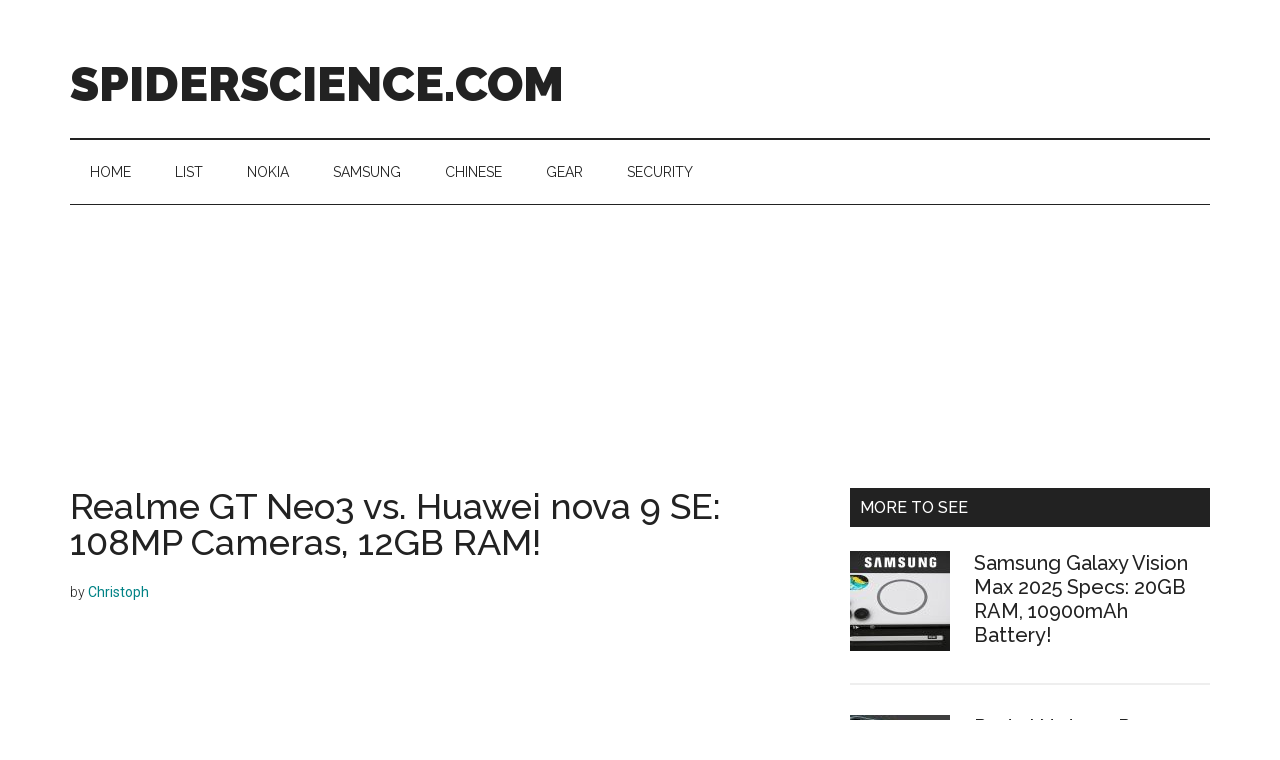

--- FILE ---
content_type: text/html; charset=UTF-8
request_url: https://spiderscience.com/realme-gt-neo3-vs-huawei-nova-9-se/
body_size: 19591
content:
<!DOCTYPE html>
<html lang="en-US">
<head >
<meta charset="UTF-8" />
<meta name="viewport" content="width=device-width, initial-scale=1" />
<title>Realme GT Neo3 vs. Huawei nova 9 SE: 108MP Cameras, 12GB RAM!</title><style id="rocket-critical-css">.wp-block-image{max-width:100%;margin-bottom:1em;margin-left:0;margin-right:0}.wp-block-image img{max-width:100%}.wp-block-image.aligncenter{text-align:center}.wp-block-image .aligncenter{display:table;margin-left:0;margin-right:0}.wp-block-image .aligncenter{margin-left:auto;margin-right:auto}.wp-block-media-text .wp-block-media-text__media{grid-area:media-text-media;margin:0}.wp-block-media-text .wp-block-media-text__content{word-break:break-word;grid-area:media-text-content;padding:0 8%}@font-face{font-family:FontAwesome;src:url(https://spiderscience.com/wp-content/themes/jnews/assets/dist/font/fontawesome-webfont.eot);src:url(https://spiderscience.com/wp-content/themes/jnews/assets/dist/font/fontawesome-webfont.eot?#iefix&v=4.7.0) format("embedded-opentype"),url(https://spiderscience.com/wp-content/themes/jnews/assets/dist/font/fontawesome-webfont.woff2) format("woff2"),url(https://spiderscience.com/wp-content/themes/jnews/assets/dist/font/fontawesome-webfont.woff) format("woff"),url(https://spiderscience.com/wp-content/themes/jnews/assets/dist/font/fontawesome-webfont.ttf) format("truetype"),url(https://spiderscience.com/wp-content/themes/jnews/assets/dist/font/fontawesome-webfont.svg#fontawesomeregular) format("svg");font-weight:400;font-style:normal;font-display:swap}.fa{display:inline-block;font:normal normal normal 14px/1 FontAwesome;font-size:inherit;text-rendering:auto;-webkit-font-smoothing:antialiased;-moz-osx-font-smoothing:grayscale}.fa-search:before{content:"\F002"}.fa-clock-o:before{content:"\F017"}.fa-share:before{content:"\F064"}.fa-twitter:before{content:"\F099"}.fa-facebook:before{content:"\F09A"}.fa-rss:before{content:"\F09E"}.fa-bars:before{content:"\F0C9"}.fa-pinterest:before{content:"\F0D2"}.fa-google-plus:before{content:"\F0D5"}.fa-linkedin:before{content:"\F0E1"}.fa-angle-right:before{content:"\F105"}.fa-angle-up:before{content:"\F106"}.fa-vk:before{content:"\F189"}.fa-facebook-official:before{content:"\F230"}@font-face{font-family:jegicon;src:url(https://spiderscience.com/wp-content/themes/jnews/assets/dist/font/jegicon.eot);src:url(https://spiderscience.com/wp-content/themes/jnews/assets/dist/font/jegicon.eot?#iefix) format("embedded-opentype"),url(https://spiderscience.com/wp-content/themes/jnews/assets/dist/font/jegicon.woff) format("woff"),url(https://spiderscience.com/wp-content/themes/jnews/assets/dist/font/jegicon.ttf) format("truetype"),url(https://spiderscience.com/wp-content/themes/jnews/assets/dist/font/jegicon.svg#jegicon) format("svg");font-weight:400;font-style:normal;font-display:swap}[class^=jegicon-]:before{font-family:jegicon!important;font-style:normal!important;font-weight:400!important;font-variant:normal!important;text-transform:none!important;speak:none;line-height:1;-webkit-font-smoothing:antialiased;-moz-osx-font-smoothing:grayscale}.jegicon-cross:before{content:"d"}button::-moz-focus-inner{padding:0;border:0}.owl-carousel{display:none;width:100%;position:relative;z-index:1}a,article,body,div,figure,form,h1,h3,html,i,iframe,img,ins,li,p,span,strong,ul{margin:0;padding:0;border:0;font-size:100%;font:inherit;vertical-align:baseline}article,figure{display:block}body{line-height:1}ul{list-style:none}body{color:#53585c;background:#fff;font-family:Helvetica Neue,Helvetica,Roboto,Arial,sans-serif;font-size:14px;line-height:1.6em;-webkit-font-smoothing:antialiased;-moz-osx-font-smoothing:grayscale}body,html{height:100%;margin:0}::-webkit-selection{background:#fde69a;color:#212121;text-shadow:none}a{color:#f70d28;text-decoration:none}img{vertical-align:middle}img{max-width:100%;-ms-interpolation-mode:bicubic;height:auto}button,input{font:inherit}[class*=jeg_] .fa{font-family:FontAwesome}.clearfix:after,.container:after,.jeg_block_heading:after,.jeg_postblock:after,.row:after{content:"";display:table;clear:both}h1,h3{color:#212121;text-rendering:optimizeLegibility}h1{font-size:2.25em;margin:.67em 0 .5em;line-height:1.25;letter-spacing:-.02em}h3{font-size:1.563em;margin:1em 0 .5em;line-height:1.4}strong{font-weight:700}i{font-style:italic}p{margin:0 0 1.75em;text-rendering:optimizeLegibility}@media (max-width:767px){.container{width:98%;width:calc(100% - 10px)}}@media (max-width:479px){.container{width:100%}}@media (min-width:768px){.container{max-width:750px}}@media (min-width:992px){.container{max-width:970px}}@media (min-width:1200px){.container{max-width:1170px}}.container{padding-right:15px;padding-left:15px;margin-right:auto;margin-left:auto}.row{margin-right:-15px;margin-left:-15px}.col-md-4,.col-md-8{position:relative;min-height:1px;padding-right:15px;padding-left:15px}@media (min-width:992px){.col-md-4,.col-md-8{float:left}.col-md-8{width:66.66666667%}.col-md-4{width:33.33333333%}}*,:after,:before{box-sizing:border-box}.jeg_viewport{position:relative}.jeg_container{width:auto;margin:0 auto;padding:0}.jeg_content{background:#fff}.jeg_content{padding:30px 0 40px}.jeg_sidebar{padding-left:30px}.theiaStickySidebar{-webkit-backface-visibility:hidden}.post-ajax-overlay{position:absolute;top:0;left:0;right:0;bottom:0;background:#f5f5f5;display:none;z-index:5}.post-ajax-overlay .jnews_preloader_circle_outer{position:fixed;width:100%;top:50%;left:0;margin-left:170px}.post-ajax-overlay .jeg_preloader.dot{position:fixed;top:50%;margin-top:40px;margin-left:170px;left:50%}.post-ajax-overlay .jeg_preloader.square{position:fixed;top:50%;margin-top:0;left:50%;margin-left:170px}input:not([type=submit]){display:inline-block;background:#fff;border:1px solid #e0e0e0;border-radius:0;padding:7px 14px;height:40px;outline:none;font-size:14px;font-weight:300;margin:0;width:100%;max-width:100%;box-shadow:none}.btn{border:none;border-radius:0;background:#f70d28;color:#fff;padding:0 20px;line-height:40px;height:40px;display:inline-block;text-transform:uppercase;font-size:13px;font-weight:700;letter-spacing:1px;outline:0;-webkit-appearance:none}.jeg_header{position:relative}.jeg_header .container{height:100%}.jeg_nav_row{position:relative;-js-display:flex;display:-ms-flexbox;display:flex;-ms-flex-flow:row nowrap;flex-flow:row nowrap;-ms-flex-align:center;align-items:center;-ms-flex-pack:justify;justify-content:space-between;height:100%}.jeg_nav_grow{-webkit-box-flex:1;-ms-flex:1;flex:1}.jeg_nav_normal{-webkit-box-flex:0 0 auto;-ms-flex:0 0 auto;flex:0 0 auto}.item_wrap{width:100%;display:inline-block;display:-ms-flexbox;display:flex;-ms-flex-flow:row wrap;flex-flow:row wrap;-ms-flex-align:center;align-items:center}.jeg_nav_left{margin-right:auto}.jeg_nav_right{margin-left:auto}.jeg_nav_center{margin:0 auto}.jeg_nav_alignleft{justify-content:flex-start}.jeg_nav_alignright{justify-content:flex-end}.jeg_nav_aligncenter{justify-content:center}.jeg_topbar{font-size:12px;color:#757575;position:relative;z-index:11;background:#f5f5f5;border-bottom:1px solid #e0e0e0;-webkit-font-smoothing:auto;-moz-osx-font-smoothing:auto}.jeg_topbar .jeg_nav_item{padding:0 12px;border-right:1px solid #e0e0e0}.jeg_topbar.dark{background:#212121;color:#f5f5f5;border-bottom-width:0}.jeg_topbar.dark,.jeg_topbar.dark .jeg_nav_item{border-color:hsla(0,0%,100%,.15)}.jeg_topbar .jeg_nav_item:last-child{border-right-width:0}.jeg_topbar .jeg_nav_row{height:34px;line-height:34px}.jeg_navbar{background:#fff;position:relative;border-top:0 solid #e8e8e8;border-bottom:1px solid #e8e8e8;line-height:50px;z-index:9;box-sizing:content-box}.jeg_navbar:first-child,.jeg_topbar+.jeg_navbar{z-index:10}.jeg_navbar .jeg_nav_item{padding:0 14px}.jeg_navbar .jeg_separator{margin:0 7px}.jeg_nav_item:first-child{padding-left:0}.jeg_nav_item:last-child{padding-right:0}.jeg_navbar_dark:not(.jeg_navbar_boxed){background:#212121}.jeg_navbar_dark .jeg_menu>li>a,.jeg_navbar_dark .jeg_search_toggle{color:#fafafa}.jeg_navbar_dark .sf-arrows .sf-with-ul:after{color:hsla(0,0%,100%,.6)}.jeg_logo{position:relative}.site-title{margin:0;padding:0;line-height:1;font-size:60px;letter-spacing:-.02em}.jeg_mobile_logo .site-title{font-size:34px}.site-title a{display:block;color:#212121}.jeg_navbar.jeg_navbar_dark .site-title a{color:#f5f5f5}.jeg_logo img{height:auto;image-rendering:optimizeQuality;display:block}.jeg_nav_left .jeg_logo{margin-right:7px}.jeg_topbar .jeg_social_icon_block.nobg a .fa{font-size:14px}.btn .fa{margin-right:2px;font-size:14px}.jeg_navbar .btn{height:36px;line-height:36px;font-size:12px;font-weight:500;padding:0 16px}.jeg_topbar .socials_widget a{margin:0 5px 0 0}.jeg_topbar .socials_widget a .fa{width:26px;line-height:26px}.jeg_topbar .socials_widget.nobg a{margin-right:14px}.jeg_topbar .socials_widget.nobg a:last-child{margin-right:0}.jeg_topbar .socials_widget.nobg a .fa{font-size:14px}.jeg_separator{height:30px;border-left:1px solid #e0e0e0}.jeg_navbar_dark .jeg_separator{border-color:hsla(0,0%,100%,.15)}.jeg_search_wrapper{position:relative}.jeg_search_wrapper .jeg_search_form{display:block;position:relative;line-height:normal;min-width:60%}.jeg_search_toggle{color:#212121;display:block;text-align:center}.jeg_navbar .jeg_search_toggle{font-size:16px;min-width:15px}.jeg_search_wrapper .jeg_search_input{width:100%;vertical-align:middle;height:40px;padding:.5em 30px .5em 14px}.jeg_search_wrapper .jeg_search_button{color:#212121;background:transparent;border:0;font-size:14px;outline:none;position:absolute;height:auto;min-height:unset;line-height:normal;top:0;bottom:0;right:0;padding:0 10px}.jeg_navbar .jeg_search_wrapper .jeg_search_input{height:36px}.jeg_search_no_expand .jeg_search_toggle{display:none}.jeg_search_no_expand.square .jeg_search_input{border-radius:0}.jeg_search_popup_expand .jeg_search_form{display:block;opacity:0;visibility:hidden;position:absolute;top:100%;right:-4px;text-align:center;width:325px;background:#fff;border:1px solid #eee;padding:0;height:0;z-index:12;box-shadow:0 1px 4px rgba(0,0,0,.09)}.jeg_search_popup_expand .jeg_search_form:before{border-color:transparent transparent #fff;border-style:solid;border-width:0 8px 8px;content:"";right:16px;position:absolute;top:-8px;z-index:98}.jeg_search_popup_expand .jeg_search_form:after{border-color:transparent transparent #eaeaea;border-style:solid;border-width:0 9px 9px;content:"";right:15px;position:absolute;top:-9px;z-index:97}.jeg_search_popup_expand .jeg_search_input{width:100%;box-shadow:inset 0 0 15px 0 rgba(0,0,0,.08)}.jeg_search_popup_expand .jeg_search_button{color:#888;position:absolute;top:0;bottom:0;right:20px}.jeg_navbar:not(.jeg_navbar_boxed):not(.jeg_navbar_menuborder) .jeg_search_popup_expand:last-child .jeg_search_form,.jeg_navbar:not(.jeg_navbar_boxed):not(.jeg_navbar_menuborder) .jeg_search_popup_expand:last-child .jeg_search_result{right:-17px}.jeg_search_hide{display:none}.jeg_search_result{opacity:0;visibility:hidden;position:absolute;top:100%;right:-4px;width:325px;background:#fff;border:1px solid #eee;padding:0;height:0;line-height:1;z-index:9;box-shadow:0 1px 4px rgba(0,0,0,.09)}.jeg_header .jeg_search_result{z-index:10}.jeg_search_no_expand .jeg_search_result{margin-top:0;opacity:1;visibility:visible;height:auto;min-width:100%;right:0}.jeg_search_result.with_result .search-all-button{overflow:hidden}.jeg_search_result .search-link{display:none;text-align:center;font-size:12px;padding:12px 15px;border-top:1px solid #eee}.jeg_search_result .search-link .fa{margin-right:5px}.jeg_search_result.with_result .search-all-button{display:block}.jeg_menu>li{position:relative;float:left;text-align:left;padding-right:1.2em}.jeg_menu>li:last-child{padding-right:0}.jeg_navbar.jeg_navbar_dark .jeg_menu>li>a{color:#f5f5f5}.jeg_topbar .jeg_menu>li>a{color:inherit}.jeg_menu li li{position:relative;line-height:20px}.sf-arrows .sf-with-ul:after{color:#a0a0a0;content:"\F107";display:inline-block;margin-left:5px;margin-right:-3px;font:normal normal normal 12px/1 FontAwesome;font-size:inherit;text-rendering:auto;-webkit-font-smoothing:antialiased;-moz-osx-font-smoothing:grayscale}.jeg_menu a{display:block}.jeg_menu a{position:relative}.jeg_main_menu>li{margin:0;padding:0;list-style:none;float:left}.jeg_main_menu>li>a{color:#212121;display:block;position:relative;padding:0 16px;margin:0;font-size:1em;font-weight:700;line-height:50px;text-transform:uppercase;white-space:nowrap}.jeg_navbar_mobile_wrapper,.jeg_navbar_mobile_wrapper .sticky_blankspace{display:none}.jeg_stickybar{position:fixed;top:0;left:auto;width:100%;z-index:9997;margin:0 auto;opacity:0;visibility:hidden}.jeg_stickybar[data-mode=fixed]{-webkit-transform:translate3d(0,-130%,0);transform:translate3d(0,-130%,0)}.jeg_topbar .jeg_menu>li{padding-right:12px}.jeg_topbar .jeg_menu>li:last-child{padding-right:0}.jeg_topbar,.jeg_topbar.dark{border-top-style:solid}.jeg_menu li.jeg_megamenu{position:static}.jeg_megamenu .sub-menu{background:#fff;position:absolute;display:none;top:100%;left:0;right:0;z-index:11;box-shadow:0 0 2px rgba(0,0,0,.1),0 20px 40px rgba(0,0,0,.18)}.jeg_megamenu .jeg_thumb{max-height:200px}.jeg_newsfeed{display:table;table-layout:fixed;width:100%;min-height:192px}.sub-menu .jeg_newsfeed_subcat{display:table-cell;background:#f9f9f9;border-color:#eee;border-style:solid;border-right-width:1px;vertical-align:top;width:180px}ul.jeg_subcat_item{margin:20px 0}.jeg_newsfeed_subcat li{border-top:1px solid transparent;border-bottom:1px solid transparent}.jeg_newsfeed_subcat li a{display:block;color:#a0a0a0;font-size:12px;font-weight:700;text-transform:uppercase;padding:5px 20px}.jeg_newsfeed_subcat li.active{background:#fff;border-color:#eee;margin-right:-1px;padding-right:1px}.jeg_newsfeed_subcat li.active a{color:#212121;background:transparent!important}.jeg_newsfeed_list{display:table-cell;position:relative;overflow:hidden;padding:20px;width:100%;z-index:1}.jeg_newsfeed_list .jeg_newsfeed_container{opacity:0;height:0}.jeg_newsfeed_list.loaded .jeg_newsfeed_container{opacity:1;height:auto}.newsfeed_carousel.owl-carousel{display:block;overflow:visible}.jeg_newsfeed .jeg_post_title{font-size:13px;margin:5px 0 0}.jeg_newsfeed_list .newsfeed_carousel{position:absolute;visibility:hidden}.jeg_newsfeed.style2 .jeg_newsfeed_container{position:relative;overflow:hidden;z-index:1}.newsfeed_static{flex-wrap:wrap;display:flex;align-items:flex-start;margin-right:-20px}.newsfeed_static .jeg_newsfeed_item{float:left;width:33.333333333%;padding-right:20px;margin-bottom:15px}.jeg_newsfeed_tags{display:table-cell;width:200px;vertical-align:top;padding:20px 25px;border-color:#eee;border-style:solid;border-left-width:1px}.jeg_newsfeed_tags h3{margin:0 0 12px;font-size:12px;font-weight:700;text-transform:uppercase}.jeg_newsfeed_tags li a{font-size:13px;padding:3px 0;position:relative}.newsfeed_overlay{background:#fff;width:100%;height:100%;position:absolute;top:0;left:0;opacity:1}.jeg_newsfeed_list.loaded .newsfeed_overlay{opacity:0}.module-preloader,.newsfeed_preloader{position:absolute;top:0;bottom:0;left:0;right:0;margin:auto;width:16px;height:16px}.jeg_preloader span{height:16px;width:16px;background-color:#999;-webkit-animation:l 1.4s infinite ease-in-out both;animation:l 1.4s infinite ease-in-out both;position:absolute;top:0;border-radius:100%}.jeg_preloader span:first-of-type{left:-22px;-webkit-animation-delay:-.32s;animation-delay:-.32s}.jeg_preloader span:nth-of-type(2){-webkit-animation-delay:-.16s;animation-delay:-.16s}.jeg_preloader span:last-of-type{left:22px}@-webkit-keyframes l{0%,80%,to{-webkit-transform:scale(0);opacity:0}40%{-webkit-transform:scale(1);opacity:1}}@keyframes l{0%,80%,to{-webkit-transform:scale(0);transform:scale(0);opacity:0}40%{-webkit-transform:scale(1);transform:scale(1);opacity:1}}.jeg_navbar_mobile{display:none;position:relative;background:#fff;box-shadow:0 2px 6px rgba(0,0,0,.1);top:0;transform:translateZ(0)}.jeg_navbar_mobile .container{width:100%;height:100%}.jeg_mobile_bottombar{border-style:solid;height:60px;line-height:60px}.jeg_mobile_bottombar .jeg_nav_item{padding:0 10px}.jeg_navbar_mobile .jeg_nav_left .jeg_nav_item:first-child{padding-left:0}.jeg_navbar_mobile .jeg_nav_right .jeg_nav_item:last-child{padding-right:0}.jeg_mobile_bottombar.dark{background:#000;color:#fff}.jeg_mobile_bottombar.dark .jeg_search_toggle,.jeg_mobile_bottombar.dark .toggle_btn,.jeg_mobile_bottombar.dark a{color:#fff}.jeg_navbar_mobile .jeg_search_toggle,.jeg_navbar_mobile .toggle_btn{color:#212121;font-size:22px;display:block}.jeg_mobile_logo a{display:block}.jeg_mobile_logo img{width:auto;max-height:40px;display:block}.jeg_aside_copyright{font-size:11px;color:#757575;letter-spacing:.5px}.jeg_aside_copyright a{color:inherit;border-bottom:1px solid #aaa}.jeg_aside_copyright p{margin-bottom:1.2em}.jeg_aside_copyright p:last-child{margin-bottom:0}.jeg_navbar_mobile .jeg_search_wrapper{position:static}.jeg_navbar_mobile .jeg_search_popup_expand{float:none}.jeg_navbar_mobile .jeg_search_popup_expand .jeg_search_form:after,.jeg_navbar_mobile .jeg_search_popup_expand .jeg_search_form:before{display:none!important}.jeg_navbar_mobile .jeg_search_popup_expand .jeg_search_form{width:auto;border-left:0;border-right:0;left:-15px!important;right:-15px!important;padding:20px;-webkit-transform:none;transform:none}.jeg_navbar_mobile .jeg_search_popup_expand .jeg_search_result{margin-top:84px;width:auto;left:-15px!important;right:-15px!important;border:0}.jeg_navbar_mobile .jeg_search_form .jeg_search_button{font-size:18px}.jeg_navbar_mobile .jeg_search_wrapper .jeg_search_input{font-size:18px;padding:.5em 40px .5em 15px;height:42px}.jeg_mobile_wrapper .jeg_search_no_expand .jeg_search_input{box-shadow:inset 0 2px 2px rgba(0,0,0,.05)}.jeg_mobile_wrapper .jeg_search_result{width:100%;border-left:0;border-right:0;right:0}.jeg_bg_overlay{content:"";display:block;position:fixed;width:100%;top:0;bottom:0;background:#000;background:linear-gradient(180deg,#000,#434343);opacity:0;z-index:9998;visibility:hidden}.jeg_mobile_wrapper{opacity:1;display:block;position:fixed;top:0;left:0;background:#fff;width:320px;height:100%;overflow-x:hidden;overflow-y:auto;z-index:9999;-webkit-transform:translate3d(-100%,0,0);transform:translate3d(-100%,0,0)}.jeg_menu_close{position:fixed;top:15px;right:15px;padding:0;font-size:16px;color:#fff;opacity:0;visibility:hidden;-webkit-transform:rotate(-90deg);transform:rotate(-90deg);z-index:9999}@media only screen and (min-width:1023px){.jeg_menu_close{font-size:20px;padding:20px}}.jeg_mobile_wrapper .nav_wrap{min-height:100%;display:flex;flex-direction:column;position:relative}.jeg_mobile_wrapper .nav_wrap:before{content:"";position:absolute;top:0;left:0;right:0;bottom:0;min-height:100%;z-index:-1}.jeg_mobile_wrapper .item_main{flex:1}.jeg_mobile_wrapper .item_bottom{-webkit-box-pack:end;-ms-flex-pack:end;justify-content:flex-end}.jeg_aside_item{display:block;padding:20px;border-bottom:1px solid #eee}.item_bottom .jeg_aside_item{padding:10px 20px;border-bottom:0}.item_bottom .jeg_aside_item:first-child{padding-top:20px}.item_bottom .jeg_aside_item:last-child{padding-bottom:20px}.jeg_aside_item:last-child{border-bottom:0}.jeg_aside_item:after{content:"";display:table;clear:both}.jeg_navbar_mobile_wrapper{position:relative;z-index:9}.jeg_mobile_menu li a{color:#212121;margin-bottom:15px;display:block;font-size:18px;line-height:1.444em;font-weight:700;position:relative}.jeg_mobile_menu ul{padding-bottom:10px}.jeg_mobile_menu ul li a{color:#757575;font-size:15px;font-weight:400;margin-bottom:12px;padding-bottom:5px;border-bottom:1px solid #eee}.jeg_mobile_menu.sf-arrows .sf-with-ul:after{font-size:14px;position:absolute;right:15px;top:50%;margin-top:-6px;width:auto;text-align:center;content:"f";font-family:jegicon;-webkit-font-smoothing:antialiased;-moz-osx-font-smoothing:grayscale}.jeg_mobile_wrapper .socials_widget{width:100%;display:-webkit-box;display:-ms-flexbox;display:flex}.jeg_mobile_wrapper .socials_widget a{margin-bottom:0!important;display:block}.dark .jeg_search_result.with_result .search-all-button{border-color:hsla(0,0%,100%,.15)}.module-overlay{width:100%;height:100%;position:absolute;top:0;left:0;background:hsla(0,0%,100%,.9);display:none;z-index:5}.module-preloader{position:absolute;top:0;bottom:0;left:0;right:0;margin:auto;width:16px;height:16px}.jeg_block_heading{position:relative;margin-bottom:30px}.jeg_block_title{color:#212121;font-size:16px;font-weight:700;margin:0;line-height:normal;float:left}.jeg_block_title span{display:inline-block;height:36px;line-height:36px;padding:0 15px;white-space:nowrap}.jeg_block_heading_5{margin-bottom:15px}.jeg_block_heading_5 .jeg_block_title span{position:relative;padding-left:0;background:#fff}.jeg_block_heading_5:before{content:"";width:100%;height:0;border-bottom:2px solid #eee;position:absolute;top:50%;left:0;margin-top:-1px}.jeg_block_heading_5 strong{color:#f70d28}.jeg_pl_sm{margin-bottom:25px;overflow:hidden}.jeg_pl_sm .jeg_post_title{font-size:15px;font-weight:700;line-height:1.4em;margin:0 0 5px;letter-spacing:normal}.jeg_pl_sm .jeg_thumb{width:120px;float:left}.jeg_pl_sm .jeg_postblock_content{margin-left:120px;padding-left:15px}.jeg_postblock{margin-bottom:20px;position:relative}.jeg_post_title{letter-spacing:-.02em}.jeg_post_title a{color:#212121}.jeg_post_meta{font-size:11px;text-transform:uppercase;color:#a0a0a0}.jeg_post_meta a{color:inherit;font-weight:700}.jeg_meta_date a{font-weight:400}.jeg_meta_author a{color:#f70d28}.jeg_post_meta .fa{color:#2e9fff}.jeg_post_meta>div{display:inline-block}.jeg_post_meta>div:not(:last-of-type){margin-right:1em}.jeg_thumb,.thumbnail-container{position:relative;overflow:hidden;z-index:0}.thumbnail-container{display:block;height:0;background:#f7f7f7;background-position:50%;background-size:cover}.thumbnail-container>img{position:absolute;top:0;bottom:0;left:0;width:100%;min-height:100%;color:#a0a0a0;z-index:-1}.size-500{padding-bottom:50%}.size-715{padding-bottom:71.5%}.thumbnail-container.animate-lazy>img{opacity:0}.thumbnail-container:after{content:"";opacity:1;background:#f7f7f7 url(https://spiderscience.com/wp-content/themes/jnews/assets/dist/image/preloader.gif);background-position:50%;background-size:cover;position:absolute;height:100%;top:0;left:0;right:0;bottom:0;z-index:-2}.lazyloaded{opacity:1!important}.jeg_block_navigation{position:relative}.navigation_overlay{position:relative;height:48px;display:none}.jeg_block_container{display:block;height:100%;position:relative;overflow:hidden}.no_navtext .navtext{display:none}.jeg_ad{text-align:center}.jeg_ad .adlink{display:inline-block}.jnews_content_bottom_ads{margin:30px auto}.jeg_ad_module{margin-bottom:40px}.jnews_header_top_ads{position:relative;background:#f5f5f5;z-index:9999}.jeg_ad .ads_image{display:none}@media (min-width:1025px){.jeg_ad .ads_image{display:block}}.widget{margin-bottom:40px}.widget_categories li{margin:0;list-style:none;color:#a0a0a0;border-top:1px solid #eee;position:relative;line-height:1.8em;padding:6px 0}.widget_categories li a{text-transform:uppercase}.widget_categories li a{color:#212121;display:inline-block;font-weight:700}.jeg_footer .widget_categories li{border-top:0;margin:0;padding:0 0 10px;line-height:normal;-webkit-column-break-inside:avoid;break-inside:avoid}.jeg_footer .widget_categories li a{padding:0;text-transform:capitalize}.socials_widget a{display:inline-block;margin:0 10px 10px 0;text-decoration:none!important}.socials_widget a .fa{font-size:1em;display:inline-block;width:38px;line-height:36px;white-space:nowrap;color:#fff;text-align:center}.socials_widget .fa{font-size:16px}.socials_widget.nobg a{margin:0 20px 15px 0}.socials_widget a:last-child{margin-right:0}.socials_widget.nobg a .fa{font-size:18px;width:auto;height:auto;line-height:inherit;background:transparent!important}.socials_widget .jeg_rss .fa{background:#ff6f00}.socials_widget .jeg_facebook .fa{background:#45629f}.socials_widget .jeg_twitter .fa{background:#5eb2ef}.socials_widget .jeg_google-plus .fa{background:#df5443}.socials_widget .jeg_pinterest .fa{background:#e02647}.socials_widget .jeg_vk .fa{background:#3e5c82}.socials_widget.nobg .jeg_rss .fa{color:#ff6f00}.socials_widget.nobg .jeg_facebook .fa{color:#45629f}.socials_widget.nobg .jeg_twitter .fa{color:#5eb2ef}.socials_widget.nobg .jeg_google-plus .fa{color:#df5443}.socials_widget.nobg .jeg_pinterest .fa{color:#e02647}.socials_widget.nobg .jeg_vk .fa{color:#3e5c82}.entry-header .jeg_post_title{color:#212121;font-weight:700;font-size:3em;line-height:1.15;margin:0 0 .4em;letter-spacing:-.04em}.entry-header{margin:0 0 30px}.entry-header .jeg_meta_container{position:relative}.entry-header .jeg_post_meta{font-size:13px;color:#a0a0a0;text-transform:none;display:block}.entry-header .jeg_post_meta_1{display:-webkit-box;display:-ms-flexbox;display:flex;-ms-align-items:center;align-items:center;align-content:flex-start}.entry-header .jeg_meta_author+.jeg_meta_date:before{content:"\2014";margin-right:10px}.entry-header .meta_right{text-align:right;flex:1 0 auto;margin-left:auto}.entry-header .meta_left>div{display:inline-block}.entry-header .meta_left>div:not(:last-of-type){margin-right:6px}.jeg_meta_author img{width:35px;border-radius:100%;margin-right:5px}.jeg_featured{margin-bottom:30px}.entry-content{margin-bottom:30px;position:relative}.content-inner{color:#333;font-size:16px;line-height:1.625em;word-break:normal;-ms-word-wrap:break-word;word-wrap:break-word}.content-inner:after{content:"";display:table;clear:both}.entry-content:after{clear:both;content:"";display:block}.jeg_breadcrumbs{margin-bottom:20px}.jeg_singlepage .jeg_breadcrumbs{margin:-10px auto 20px}#breadcrumbs{font-size:12px;margin:0;color:#a0a0a0}#breadcrumbs a{color:#53585c}#breadcrumbs .fa{padding:0 3px}#breadcrumbs .breadcrumb_last_link a{color:#a0a0a0}.jeg_sharelist{float:none;display:-ms-flexbox;display:flex;-ms-flex-wrap:wrap;flex-wrap:wrap;-ms-flex-align:start;align-items:flex-start}.jeg_share_button{margin-bottom:30px}.jeg_share_button a{float:left;width:44px;max-width:44px;height:38px;line-height:38px;white-space:nowrap;padding:0 10px;color:#fff;background:#212121;margin:0 5px 5px 0;border-radius:3px;text-align:center;display:-ms-flexbox;display:flex;-ms-flex:1;flex:1;-ms-flex-pack:center;justify-content:center;-webkit-backface-visibility:hidden;backface-visibility:hidden}.jeg_share_button a:last-child{margin-right:0}.jeg_share_button a.expanded{width:auto;max-width:none;padding:0 12px}.jeg_share_button a>span{display:none;font-size:13px;font-weight:700;margin-left:10px}.jeg_share_button a.expanded>span{display:inline;position:relative}.jeg_share_button .fa{font-size:18px;color:#fff;line-height:inherit}.jeg_share_button .jeg_btn-facebook{background:#45629f}.jeg_share_button .jeg_btn-twitter{background:#5eb2ef}.jeg_share_button .jeg_btn-google-plus{background:#df5443}.jeg_share_button .jeg_btn-linkedin{background:#0083bb}.jeg_share_button .jeg_btn-pinterest{background:#cf2830}.jeg_share_button .jeg_btn-toggle{background:#bdbdbd}.share-secondary{display:none}@media only screen and (min-width:1024px){.with-share .content-inner{margin-left:90px}.jeg_share_button.share-float{position:absolute!important;left:0;top:0;margin-bottom:0}.jeg_share_button.share-float a.expanded>span{display:none}.jeg_share_button.share-float .jeg_sharelist{display:block}.jeg_share_button.share-float a{display:block;margin:0;border-radius:0;width:56px;max-width:none;height:48px;line-height:48px;float:none}.jeg_share_button.share-float .fa{font-size:20px}}.aligncenter{text-align:center;display:block;margin:5px auto 1.25em}a img.aligncenter{display:block;margin-left:auto;margin-right:auto}.entry-content .wp-block-image{position:relative}.content-inner>*{padding-left:0;padding-right:0}.jeg_footer_content a{color:#53585c}.jscroll-to-top{position:fixed;right:30px;bottom:30px;-webkit-backface-visibility:hidden;visibility:hidden;opacity:0;-webkit-transform:translate3d(0,30px,0);transform:translate3d(0,30px,0)}.jscroll-to-top>a{color:#a0a0a0;font-size:30px;display:block;width:46px;border-radius:5px;height:46px;line-height:44px;background:hsla(0,0%,71%,.15);border:1px solid rgba(0,0,0,.11);box-shadow:inset 0 0 0 1px hsla(0,0%,100%,.1),0 2px 6px rgba(0,0,0,.1);text-align:center;opacity:.8}.jeg_social_icon_block.nobg a .fa{font-size:16px}.jeg_social_icon_block a{margin-bottom:0!important}.preloader_type .jeg_preloader{display:none}.preloader_type{width:100%;height:100%;position:relative}.preloader_type.preloader_dot .jeg_preloader.dot{display:block}.jnews_preloader_circle_outer{position:absolute;width:100%;top:50%;margin-top:-30px}.jnews_preloader_circle_inner{margin:0 auto;font-size:15px;position:relative;text-indent:-9999em;border-top:.4em solid rgba(0,0,0,.2);border-right:.4em solid rgba(0,0,0,.2);border-bottom:.4em solid rgba(0,0,0,.2);border-left:.4em solid rgba(0,0,0,.6);-webkit-transform:translateZ(0);transform:translateZ(0);-webkit-animation:o .9s infinite linear;animation:o .9s infinite linear}.jnews_preloader_circle_inner,.jnews_preloader_circle_inner:after{border-radius:50%;width:60px;height:60px}@-webkit-keyframes o{0%{-webkit-transform:rotate(0deg);transform:rotate(0deg)}to{-webkit-transform:rotate(1turn);transform:rotate(1turn)}}@keyframes o{0%{-webkit-transform:rotate(0deg);transform:rotate(0deg)}to{-webkit-transform:rotate(1turn);transform:rotate(1turn)}}.jeg_square{display:inline-block;width:30px;height:30px;position:relative;border:4px solid #555;top:50%;animation:p 2s infinite ease}.jeg_square_inner{vertical-align:top;display:inline-block;width:100%;background-color:#555;animation:q 2s infinite ease-in}@-webkit-keyframes p{0%{-webkit-transform:rotate(0deg);transform:rotate(0deg)}25%{-webkit-transform:rotate(180deg);transform:rotate(180deg)}50%{-webkit-transform:rotate(180deg);transform:rotate(180deg)}75%{-webkit-transform:rotate(1turn);transform:rotate(1turn)}to{-webkit-transform:rotate(1turn);transform:rotate(1turn)}}@keyframes p{0%{-webkit-transform:rotate(0deg);transform:rotate(0deg)}25%{-webkit-transform:rotate(180deg);transform:rotate(180deg)}50%{-webkit-transform:rotate(180deg);transform:rotate(180deg)}75%{-webkit-transform:rotate(1turn);transform:rotate(1turn)}to{-webkit-transform:rotate(1turn);transform:rotate(1turn)}}@-webkit-keyframes q{0%{height:0%}25%{height:0%}50%{height:100%}75%{height:100%}to{height:0%}}@keyframes q{0%{height:0%}25%{height:0%}50%{height:100%}75%{height:100%}to{height:0%}}[class*=google-plus].removed{position:relative;opacity:.2}[class*=google-plus].removed:after{content:"";position:absolute;opacity:1;z-index:999999;top:0;left:0;width:100%;height:100%}@media only screen and (max-width:1024px){.jeg_header{display:none}.jeg_navbar_mobile,.jeg_navbar_mobile_wrapper{display:block}.jeg_navbar_mobile_wrapper{display:block}.jeg_sidebar{padding:0 15px!important}.entry-header .jeg_post_title{font-size:2.4em}}@media only screen and (max-width:768px){.jeg_singlepage .jeg_breadcrumbs{margin:0 auto 15px}.entry-header .jeg_post_title{font-size:2.4em!important;line-height:1.15!important}.entry-header,.jeg_featured,.jeg_share_button{margin-bottom:20px}}@media only screen and (min-width:768px) and (max-width:1023px){.jeg_block_heading{margin-bottom:20px}.jeg_block_title span{font-size:13px}.jeg_block_title span{height:30px!important;line-height:30px!important}.jeg_share_button a>span{font-size:11px}.jeg_share_button a{width:32px;max-width:32px;height:32px;line-height:32px}.jeg_share_button .fa{font-size:14px}}@media only screen and (max-width:767px){.jeg_content{padding:20px 0 30px}.jeg_breadcrumbs,.jeg_postblock{margin-bottom:10px}.jeg_block_heading{margin-bottom:25px}.jeg_ad_module,.jeg_sidebar .widget{margin-bottom:30px}#breadcrumbs{font-size:12px}.jeg_singlepage .jeg_breadcrumbs{margin-bottom:.5em}.entry-header .jeg_post_title{font-size:32px!important}}@media only screen and (max-width:568px){.jeg_share_button .fa{font-size:18px}.jeg_share_button a>span{margin-left:6px}}@media only screen and (max-width:480px){.jeg_block_heading,.jeg_postblock{margin-bottom:20px}.page_nav .navtext{display:none}.entry-header,.jeg_featured,.jeg_share_button,.jeg_share_button.share-float .jeg_sharelist{margin-bottom:15px}.jeg_share_button.share-float{margin-bottom:0}.jeg_meta_author img{width:25px}.jeg_share_button a>span{display:none!important}.jeg_share_button a{width:auto!important;max-width:none!important;height:32px;line-height:32px}.jeg_share_button .fa{font-size:14px}}@media only screen and (max-width:320px){.jeg_mobile_wrapper{width:275px}.jeg_mobile_menu li a{font-size:16px;margin-bottom:12px}.jeg_mobile_wrapper .socials_widget.nobg a .fa{font-size:16px}.jeg_navbar_mobile .jeg_search_wrapper .jeg_search_input{font-size:16px;padding:.5em 35px .5em 12px;height:38px}.jeg_navbar_mobile .jeg_search_popup_expand .jeg_search_result{margin-top:80px}.jeg_navbar_mobile .jeg_search_form .jeg_search_button{font-size:16px}}@media only screen and (min-width:768px){.widget_jnews_module_block_21 .jeg_col_1o3 .jeg_post:last-child,.widget_jnews_module_block_21 .jeg_postblock{margin-bottom:0}}@media only screen and (max-width:1024px){.jeg_pl_sm{margin-bottom:20px}.jeg_pl_sm .jeg_post_title{font-size:13px}.jeg_pl_sm .jeg_thumb{width:100px}.jeg_pl_sm .jeg_postblock_content{margin-left:100px}}@media only screen and (min-width:768px) and (max-width:1023px){.jeg_post_meta{font-size:10px}.jeg_pl_sm .jeg_thumb{width:80px}.jeg_pl_sm .jeg_postblock_content{margin-left:80px;padding-left:10px}}@media only screen and (max-width:767px){.jeg_block_heading{margin-bottom:20px}.jeg_pl_sm .jeg_post_title{font-size:14px}}@media only screen and (max-width:667px){.jeg_pl_sm .jeg_thumb{width:80px}.jeg_pl_sm .jeg_postblock_content{margin-left:80px}}@media only screen and (max-width:480px){.jeg_post_meta{font-size:10px;text-rendering:auto}}@media only screen and (max-width:320px){.jeg_pl_sm .jeg_post_title{font-size:13px;line-height:normal}}.jeg_block_title{font-size:14px}.jeg_block_title span{height:32px;line-height:32px}.btn{line-height:42px;height:40px}.selectShare-inner{position:absolute;display:none;z-index:1000;top:0;left:0}.select_share.jeg_share_button{position:relative;background:#fff;border-radius:5px;padding:0 5px;margin:0;-webkit-box-shadow:0 3px 15px 1px rgba(0,0,0,.20);box-shadow:0 3px 15px 1px rgba(0,0,0,.20)}.selectShare-arrowClip{position:absolute;bottom:-10px;left:50%;clip:rect(10px 20px 20px 0);margin-left:-10px}.selectShare-arrowClip .selectShare-arrow{display:block;width:20px;height:20px;background-color:#fff;-webkit-transform:rotate(45deg) scale(.5);transform:rotate(45deg) scale(.5)}.select_share.jeg_share_button button{opacity:.75;display:inline-block;width:44px;max-width:44px;height:38px;line-height:38px;white-space:nowrap;padding:0 10px;color:#fff;outline:none;background:transparent;margin:0;border:none;border-radius:0;text-align:center;-webkit-backface-visibility:hidden;backface-visibility:hidden}.select_share.jeg_share_button button i.fa{color:#000}</style><link rel="preload" data-rocket-preload as="image" href="https://spiderscience.com/wp-content/uploads/2022/09/realme-1024x576-350x250.jpg" imagesrcset="https://spiderscience.com/wp-content/uploads/2022/09/realme-1024x576-350x250.jpg 350w, https://spiderscience.com/wp-content/uploads/2022/09/realme-1024x576-120x86.jpg 120w, https://spiderscience.com/wp-content/uploads/2022/09/realme-1024x576-750x536.jpg 750w" imagesizes="(max-width: 350px) 100vw, 350px" fetchpriority="high"><link rel="preload" data-rocket-preload as="style" href="https://fonts.googleapis.com/css?family=Roboto%3A300%2C400%7CRaleway%3A400%2C500%2C900&#038;display=swap" /><link rel="stylesheet" href="https://fonts.googleapis.com/css?family=Roboto%3A300%2C400%7CRaleway%3A400%2C500%2C900&#038;display=swap" media="print" onload="this.media='all'" /><noscript><link rel="stylesheet" href="https://fonts.googleapis.com/css?family=Roboto%3A300%2C400%7CRaleway%3A400%2C500%2C900&#038;display=swap" /></noscript>
<meta name='robots' content='max-image-preview:large' />
	<style>img:is([sizes="auto" i], [sizes^="auto," i]) { contain-intrinsic-size: 3000px 1500px }</style>
	   <style>
        .pr-adsbygoogle-block {
            text-align: center;
            padding: 20px 0 0;
        }
        #genesis-content .entry {
            margin-bottom: 20px;
        }
        @media only screen and (min-width: 990px) {
            .site-inner .sidebar {
                margin-top:0px;
            }
        }
        .hidden, .entry-pagination {
            display: none;
        }
       .page-links-down {
        text-align: center;
        display: flex;
        align-items: center;
        justify-content: center
      }
    
      .page-links-down p {
        margin: 0 !important;
        color: #fff !important;
      }
    
      .page-links-down a {
        background: #111;
        color: #fff;
        padding: 5px 15px;
        display: inline-block;
        margin: 0 10px
      }
    
      .page-links-down a:hover {
        background: #737373
      }
      
    .layout_mobilemunk-top-ad {
        height: 90px;
        margin-bottom: 15px;
    }

    .layout_mobilemunk-content-ad {
        height: 90px;
        margin-top: 15px;
    }

    @media only screen and (min-width: 768px) {
        .layout_mobilemunk-top-ad {
            width: 970px;
            height: 250px;
            margin-bottom: 0;
        }

        .layout_mobilemunk-content-ad {
            width: 728px;
            height: 90px;
            margin-top: 0;
        }
    }
    .site-inner, .entry-header .entry-meta { 
        padding-top: 5px !important;
        margin-bottom: 0 !important;
    }
    .layout_mobilemunk-default {
        width: 400px;
        height: 333px;
    }
   </style>
   <script type="text/javascript" src="https://pagead2.googlesyndication.com/pagead/js/adsbygoogle.js" async></script>
   <script>(adsbygoogle = window.adsbygoogle || []).push({
      google_ad_client: "ca-pub-4796993490224996",
      enable_page_level_ads: true
  });</script>
   <link rel='dns-prefetch' href='//fonts.googleapis.com' />
<link rel='dns-prefetch' href='//maps.googleapis.com' />
<link rel='dns-prefetch' href='//maps.gstatic.com' />
<link rel='dns-prefetch' href='//fonts.gstatic.com' />
<link rel='dns-prefetch' href='//ajax.googleapis.com' />
<link rel='dns-prefetch' href='//apis.google.com' />
<link rel='dns-prefetch' href='//google-analytics.com' />
<link rel='dns-prefetch' href='//www.google-analytics.com' />
<link rel='dns-prefetch' href='//ssl.google-analytics.com' />
<link rel='dns-prefetch' href='//youtube.com' />
<link rel='dns-prefetch' href='//api.pinterest.com' />
<link rel='dns-prefetch' href='//cdnjs.cloudflare.com' />
<link rel='dns-prefetch' href='//pixel.wp.com' />
<link rel='dns-prefetch' href='//connect.facebook.net' />
<link rel='dns-prefetch' href='//platform.twitter.com' />
<link rel='dns-prefetch' href='//syndication.twitter.com' />
<link rel='dns-prefetch' href='//platform.instagram.com' />
<link rel='dns-prefetch' href='//disqus.com' />
<link rel='dns-prefetch' href='//sitename.disqus.com' />
<link rel='dns-prefetch' href='//s7.addthis.com' />
<link rel='dns-prefetch' href='//platform.linkedin.com' />
<link rel='dns-prefetch' href='//w.sharethis.com' />
<link rel='dns-prefetch' href='//s0.wp.com' />
<link rel='dns-prefetch' href='//s.gravatar.com' />
<link rel='dns-prefetch' href='//stats.wp.com' />
<link rel='dns-prefetch' href='//i.ytimg.com' />
<link rel='dns-prefetch' href='//www.googletagmanager.com' />
<link rel='dns-prefetch' href='//www.googletagservices.com' />
<link rel='dns-prefetch' href='//adservice.google.com' />
<link rel='dns-prefetch' href='//pagead2.googlesyndication.com' />
<link rel='dns-prefetch' href='//tpc.googlesyndication.com' />
<link rel='dns-prefetch' href='//bp.blogspot.com' />
<link rel='dns-prefetch' href='//1.bp.blogspot.com' />
<link rel='dns-prefetch' href='//2.bp.blogspot.com' />
<link rel='dns-prefetch' href='//3.bp.blogspot.com' />
<link rel='dns-prefetch' href='//4.bp.blogspot.com' />
<link rel='dns-prefetch' href='//ajax.microsoft.com' />
<link rel='dns-prefetch' href='//ajax.aspnetcdn.com' />
<link rel='dns-prefetch' href='//s3.amazonaws.com' />
<link rel='dns-prefetch' href='//code.jquery.com' />
<link rel='dns-prefetch' href='//stackpath.bootstrapcdn.com' />
<link rel='dns-prefetch' href='//use.fontawesome.com' />
<link rel='dns-prefetch' href='//player.vimeo.com' />
<link rel='dns-prefetch' href='//github.githubassets.com' />
<link rel='dns-prefetch' href='//referrer.disqus.com' />
<link rel='dns-prefetch' href='//c.disquscdn.com' />
<link rel='dns-prefetch' href='//0.gravatar.com' />
<link rel='dns-prefetch' href='//2.gravatar.com' />
<link rel='dns-prefetch' href='//1.gravatar.com' />
<link rel='dns-prefetch' href='//ad.doubleclick.net' />
<link rel='dns-prefetch' href='//googleads.g.doubleclick.net' />
<link rel='dns-prefetch' href='//stats.g.doubleclick.net' />
<link rel='dns-prefetch' href='//cm.g.doubleclick.net' />
<link rel='dns-prefetch' href='//stats.buysellads.com' />
<link rel='dns-prefetch' href='//s3.buysellads.com' />
<link href='https://fonts.gstatic.com' crossorigin rel='preconnect' />
<link rel="alternate" type="application/rss+xml" title="SPIDERSCIENCE.COM &raquo; Feed" href="https://spiderscience.com/feed/" />
<link rel="alternate" type="application/rss+xml" title="SPIDERSCIENCE.COM &raquo; Comments Feed" href="https://spiderscience.com/comments/feed/" />
<link rel="alternate" type="application/rss+xml" title="SPIDERSCIENCE.COM &raquo; Realme GT Neo3 vs. Huawei nova 9 SE: 108MP Cameras, 12GB RAM! Comments Feed" href="https://spiderscience.com/realme-gt-neo3-vs-huawei-nova-9-se/feed/" />
<link rel="canonical" href="https://spiderscience.com/realme-gt-neo3-vs-huawei-nova-9-se/" />
<link data-minify="1" rel='preload'  href='https://spiderscience.com/wp-content/cache/min/1/wp-content/plugins/genesis-blocks/dist/style-blocks.build.css?ver=1739757802' data-rocket-async="style" as="style" onload="this.onload=null;this.rel='stylesheet'" onerror="this.removeAttribute('data-rocket-async')"  media='all' />
<link data-minify="1" rel='preload'  href='https://spiderscience.com/wp-content/cache/min/1/wp-content/themes/magazine-pro/style.css?ver=1739757802' data-rocket-async="style" as="style" onload="this.onload=null;this.rel='stylesheet'" onerror="this.removeAttribute('data-rocket-async')"  media='all' />
<style id='wp-emoji-styles-inline-css'>

	img.wp-smiley, img.emoji {
		display: inline !important;
		border: none !important;
		box-shadow: none !important;
		height: 1em !important;
		width: 1em !important;
		margin: 0 0.07em !important;
		vertical-align: -0.1em !important;
		background: none !important;
		padding: 0 !important;
	}
</style>
<link rel='preload'  href='https://spiderscience.com/wp-includes/css/dist/block-library/style.min.css?ver=6.7.2' data-rocket-async="style" as="style" onload="this.onload=null;this.rel='stylesheet'" onerror="this.removeAttribute('data-rocket-async')"  media='all' />
<style id='classic-theme-styles-inline-css'>
/*! This file is auto-generated */
.wp-block-button__link{color:#fff;background-color:#32373c;border-radius:9999px;box-shadow:none;text-decoration:none;padding:calc(.667em + 2px) calc(1.333em + 2px);font-size:1.125em}.wp-block-file__button{background:#32373c;color:#fff;text-decoration:none}
</style>
<style id='global-styles-inline-css'>
:root{--wp--preset--aspect-ratio--square: 1;--wp--preset--aspect-ratio--4-3: 4/3;--wp--preset--aspect-ratio--3-4: 3/4;--wp--preset--aspect-ratio--3-2: 3/2;--wp--preset--aspect-ratio--2-3: 2/3;--wp--preset--aspect-ratio--16-9: 16/9;--wp--preset--aspect-ratio--9-16: 9/16;--wp--preset--color--black: #000000;--wp--preset--color--cyan-bluish-gray: #abb8c3;--wp--preset--color--white: #ffffff;--wp--preset--color--pale-pink: #f78da7;--wp--preset--color--vivid-red: #cf2e2e;--wp--preset--color--luminous-vivid-orange: #ff6900;--wp--preset--color--luminous-vivid-amber: #fcb900;--wp--preset--color--light-green-cyan: #7bdcb5;--wp--preset--color--vivid-green-cyan: #00d084;--wp--preset--color--pale-cyan-blue: #8ed1fc;--wp--preset--color--vivid-cyan-blue: #0693e3;--wp--preset--color--vivid-purple: #9b51e0;--wp--preset--color--theme-primary: #008285;--wp--preset--color--theme-secondary: #008285;--wp--preset--gradient--vivid-cyan-blue-to-vivid-purple: linear-gradient(135deg,rgba(6,147,227,1) 0%,rgb(155,81,224) 100%);--wp--preset--gradient--light-green-cyan-to-vivid-green-cyan: linear-gradient(135deg,rgb(122,220,180) 0%,rgb(0,208,130) 100%);--wp--preset--gradient--luminous-vivid-amber-to-luminous-vivid-orange: linear-gradient(135deg,rgba(252,185,0,1) 0%,rgba(255,105,0,1) 100%);--wp--preset--gradient--luminous-vivid-orange-to-vivid-red: linear-gradient(135deg,rgba(255,105,0,1) 0%,rgb(207,46,46) 100%);--wp--preset--gradient--very-light-gray-to-cyan-bluish-gray: linear-gradient(135deg,rgb(238,238,238) 0%,rgb(169,184,195) 100%);--wp--preset--gradient--cool-to-warm-spectrum: linear-gradient(135deg,rgb(74,234,220) 0%,rgb(151,120,209) 20%,rgb(207,42,186) 40%,rgb(238,44,130) 60%,rgb(251,105,98) 80%,rgb(254,248,76) 100%);--wp--preset--gradient--blush-light-purple: linear-gradient(135deg,rgb(255,206,236) 0%,rgb(152,150,240) 100%);--wp--preset--gradient--blush-bordeaux: linear-gradient(135deg,rgb(254,205,165) 0%,rgb(254,45,45) 50%,rgb(107,0,62) 100%);--wp--preset--gradient--luminous-dusk: linear-gradient(135deg,rgb(255,203,112) 0%,rgb(199,81,192) 50%,rgb(65,88,208) 100%);--wp--preset--gradient--pale-ocean: linear-gradient(135deg,rgb(255,245,203) 0%,rgb(182,227,212) 50%,rgb(51,167,181) 100%);--wp--preset--gradient--electric-grass: linear-gradient(135deg,rgb(202,248,128) 0%,rgb(113,206,126) 100%);--wp--preset--gradient--midnight: linear-gradient(135deg,rgb(2,3,129) 0%,rgb(40,116,252) 100%);--wp--preset--font-size--small: 12px;--wp--preset--font-size--medium: 20px;--wp--preset--font-size--large: 20px;--wp--preset--font-size--x-large: 42px;--wp--preset--font-size--normal: 16px;--wp--preset--font-size--larger: 24px;--wp--preset--spacing--20: 0.44rem;--wp--preset--spacing--30: 0.67rem;--wp--preset--spacing--40: 1rem;--wp--preset--spacing--50: 1.5rem;--wp--preset--spacing--60: 2.25rem;--wp--preset--spacing--70: 3.38rem;--wp--preset--spacing--80: 5.06rem;--wp--preset--shadow--natural: 6px 6px 9px rgba(0, 0, 0, 0.2);--wp--preset--shadow--deep: 12px 12px 50px rgba(0, 0, 0, 0.4);--wp--preset--shadow--sharp: 6px 6px 0px rgba(0, 0, 0, 0.2);--wp--preset--shadow--outlined: 6px 6px 0px -3px rgba(255, 255, 255, 1), 6px 6px rgba(0, 0, 0, 1);--wp--preset--shadow--crisp: 6px 6px 0px rgba(0, 0, 0, 1);}:where(.is-layout-flex){gap: 0.5em;}:where(.is-layout-grid){gap: 0.5em;}body .is-layout-flex{display: flex;}.is-layout-flex{flex-wrap: wrap;align-items: center;}.is-layout-flex > :is(*, div){margin: 0;}body .is-layout-grid{display: grid;}.is-layout-grid > :is(*, div){margin: 0;}:where(.wp-block-columns.is-layout-flex){gap: 2em;}:where(.wp-block-columns.is-layout-grid){gap: 2em;}:where(.wp-block-post-template.is-layout-flex){gap: 1.25em;}:where(.wp-block-post-template.is-layout-grid){gap: 1.25em;}.has-black-color{color: var(--wp--preset--color--black) !important;}.has-cyan-bluish-gray-color{color: var(--wp--preset--color--cyan-bluish-gray) !important;}.has-white-color{color: var(--wp--preset--color--white) !important;}.has-pale-pink-color{color: var(--wp--preset--color--pale-pink) !important;}.has-vivid-red-color{color: var(--wp--preset--color--vivid-red) !important;}.has-luminous-vivid-orange-color{color: var(--wp--preset--color--luminous-vivid-orange) !important;}.has-luminous-vivid-amber-color{color: var(--wp--preset--color--luminous-vivid-amber) !important;}.has-light-green-cyan-color{color: var(--wp--preset--color--light-green-cyan) !important;}.has-vivid-green-cyan-color{color: var(--wp--preset--color--vivid-green-cyan) !important;}.has-pale-cyan-blue-color{color: var(--wp--preset--color--pale-cyan-blue) !important;}.has-vivid-cyan-blue-color{color: var(--wp--preset--color--vivid-cyan-blue) !important;}.has-vivid-purple-color{color: var(--wp--preset--color--vivid-purple) !important;}.has-black-background-color{background-color: var(--wp--preset--color--black) !important;}.has-cyan-bluish-gray-background-color{background-color: var(--wp--preset--color--cyan-bluish-gray) !important;}.has-white-background-color{background-color: var(--wp--preset--color--white) !important;}.has-pale-pink-background-color{background-color: var(--wp--preset--color--pale-pink) !important;}.has-vivid-red-background-color{background-color: var(--wp--preset--color--vivid-red) !important;}.has-luminous-vivid-orange-background-color{background-color: var(--wp--preset--color--luminous-vivid-orange) !important;}.has-luminous-vivid-amber-background-color{background-color: var(--wp--preset--color--luminous-vivid-amber) !important;}.has-light-green-cyan-background-color{background-color: var(--wp--preset--color--light-green-cyan) !important;}.has-vivid-green-cyan-background-color{background-color: var(--wp--preset--color--vivid-green-cyan) !important;}.has-pale-cyan-blue-background-color{background-color: var(--wp--preset--color--pale-cyan-blue) !important;}.has-vivid-cyan-blue-background-color{background-color: var(--wp--preset--color--vivid-cyan-blue) !important;}.has-vivid-purple-background-color{background-color: var(--wp--preset--color--vivid-purple) !important;}.has-black-border-color{border-color: var(--wp--preset--color--black) !important;}.has-cyan-bluish-gray-border-color{border-color: var(--wp--preset--color--cyan-bluish-gray) !important;}.has-white-border-color{border-color: var(--wp--preset--color--white) !important;}.has-pale-pink-border-color{border-color: var(--wp--preset--color--pale-pink) !important;}.has-vivid-red-border-color{border-color: var(--wp--preset--color--vivid-red) !important;}.has-luminous-vivid-orange-border-color{border-color: var(--wp--preset--color--luminous-vivid-orange) !important;}.has-luminous-vivid-amber-border-color{border-color: var(--wp--preset--color--luminous-vivid-amber) !important;}.has-light-green-cyan-border-color{border-color: var(--wp--preset--color--light-green-cyan) !important;}.has-vivid-green-cyan-border-color{border-color: var(--wp--preset--color--vivid-green-cyan) !important;}.has-pale-cyan-blue-border-color{border-color: var(--wp--preset--color--pale-cyan-blue) !important;}.has-vivid-cyan-blue-border-color{border-color: var(--wp--preset--color--vivid-cyan-blue) !important;}.has-vivid-purple-border-color{border-color: var(--wp--preset--color--vivid-purple) !important;}.has-vivid-cyan-blue-to-vivid-purple-gradient-background{background: var(--wp--preset--gradient--vivid-cyan-blue-to-vivid-purple) !important;}.has-light-green-cyan-to-vivid-green-cyan-gradient-background{background: var(--wp--preset--gradient--light-green-cyan-to-vivid-green-cyan) !important;}.has-luminous-vivid-amber-to-luminous-vivid-orange-gradient-background{background: var(--wp--preset--gradient--luminous-vivid-amber-to-luminous-vivid-orange) !important;}.has-luminous-vivid-orange-to-vivid-red-gradient-background{background: var(--wp--preset--gradient--luminous-vivid-orange-to-vivid-red) !important;}.has-very-light-gray-to-cyan-bluish-gray-gradient-background{background: var(--wp--preset--gradient--very-light-gray-to-cyan-bluish-gray) !important;}.has-cool-to-warm-spectrum-gradient-background{background: var(--wp--preset--gradient--cool-to-warm-spectrum) !important;}.has-blush-light-purple-gradient-background{background: var(--wp--preset--gradient--blush-light-purple) !important;}.has-blush-bordeaux-gradient-background{background: var(--wp--preset--gradient--blush-bordeaux) !important;}.has-luminous-dusk-gradient-background{background: var(--wp--preset--gradient--luminous-dusk) !important;}.has-pale-ocean-gradient-background{background: var(--wp--preset--gradient--pale-ocean) !important;}.has-electric-grass-gradient-background{background: var(--wp--preset--gradient--electric-grass) !important;}.has-midnight-gradient-background{background: var(--wp--preset--gradient--midnight) !important;}.has-small-font-size{font-size: var(--wp--preset--font-size--small) !important;}.has-medium-font-size{font-size: var(--wp--preset--font-size--medium) !important;}.has-large-font-size{font-size: var(--wp--preset--font-size--large) !important;}.has-x-large-font-size{font-size: var(--wp--preset--font-size--x-large) !important;}
:where(.wp-block-post-template.is-layout-flex){gap: 1.25em;}:where(.wp-block-post-template.is-layout-grid){gap: 1.25em;}
:where(.wp-block-columns.is-layout-flex){gap: 2em;}:where(.wp-block-columns.is-layout-grid){gap: 2em;}
:root :where(.wp-block-pullquote){font-size: 1.5em;line-height: 1.6;}
</style>
<link data-minify="1" rel='preload'  href='https://spiderscience.com/wp-content/cache/min/1/wp-includes/css/dashicons.min.css?ver=1739757802' data-rocket-async="style" as="style" onload="this.onload=null;this.rel='stylesheet'" onerror="this.removeAttribute('data-rocket-async')"  media='all' />

<link data-minify="1" rel='preload'  href='https://spiderscience.com/wp-content/cache/min/1/wp-content/themes/magazine-pro/lib/gutenberg/front-end.css?ver=1739757802' data-rocket-async="style" as="style" onload="this.onload=null;this.rel='stylesheet'" onerror="this.removeAttribute('data-rocket-async')"  media='all' />
<style id='magazine-pro-gutenberg-inline-css'>
.gb-block-post-grid .gb-block-post-grid-more-link:hover,
.gb-block-post-grid header .gb-block-post-grid-title a:hover {
	color: #008285;
}

.button-more-link.gb-block-post-grid .gb-block-post-grid-more-link:hover,
.gb-block-post-grid .is-grid .gb-block-post-grid-image a .gb-block-post-grid-date,
.site-container .wp-block-button .wp-block-button__link {
	background-color: #008285;
	color: #ffffff;
}

.button-more-link.gb-block-post-grid .gb-block-post-grid-more-link:hover,
.wp-block-button .wp-block-button__link:not(.has-background),
.wp-block-button .wp-block-button__link:not(.has-background):focus,
.wp-block-button .wp-block-button__link:not(.has-background):hover {
	color: #ffffff;
}

.site-container .wp-block-button.is-style-outline .wp-block-button__link {
	color: #008285;
}

.site-container .wp-block-button.is-style-outline .wp-block-button__link:focus,
.site-container .wp-block-button.is-style-outline .wp-block-button__link:hover {
	color: #23a5a8;
}

.site-container .wp-block-pullquote.is-style-solid-color {
	background-color: #008285;
}		.site-container .has-small-font-size {
			font-size: 12px;
		}		.site-container .has-normal-font-size {
			font-size: 16px;
		}		.site-container .has-large-font-size {
			font-size: 20px;
		}		.site-container .has-larger-font-size {
			font-size: 24px;
		}		.site-container .has-theme-primary-color,
		.site-container .wp-block-button .wp-block-button__link.has-theme-primary-color,
		.site-container .wp-block-button.is-style-outline .wp-block-button__link.has-theme-primary-color {
			color: #008285;
		}
		.site-container .has-theme-primary-background-color,
		.site-container .wp-block-button .wp-block-button__link.has-theme-primary-background-color,
		.site-container .wp-block-pullquote.is-style-solid-color.has-theme-primary-background-color {
			background-color: #008285;
		}		.site-container .has-theme-secondary-color,
		.site-container .wp-block-button .wp-block-button__link.has-theme-secondary-color,
		.site-container .wp-block-button.is-style-outline .wp-block-button__link.has-theme-secondary-color {
			color: #008285;
		}
		.site-container .has-theme-secondary-background-color,
		.site-container .wp-block-button .wp-block-button__link.has-theme-secondary-background-color,
		.site-container .wp-block-pullquote.is-style-solid-color.has-theme-secondary-background-color {
			background-color: #008285;
		}
</style>

<script src="https://spiderscience.com/wp-includes/js/jquery/jquery.min.js?ver=3.7.1" id="jquery-core-js"></script>

<link rel="https://api.w.org/" href="https://spiderscience.com/wp-json/" /><link rel="alternate" title="JSON" type="application/json" href="https://spiderscience.com/wp-json/wp/v2/posts/6408" /><link rel="EditURI" type="application/rsd+xml" title="RSD" href="https://spiderscience.com/xmlrpc.php?rsd" />
<link rel="alternate" title="oEmbed (JSON)" type="application/json+oembed" href="https://spiderscience.com/wp-json/oembed/1.0/embed?url=https%3A%2F%2Fspiderscience.com%2Frealme-gt-neo3-vs-huawei-nova-9-se%2F" />
<link rel="alternate" title="oEmbed (XML)" type="text/xml+oembed" href="https://spiderscience.com/wp-json/oembed/1.0/embed?url=https%3A%2F%2Fspiderscience.com%2Frealme-gt-neo3-vs-huawei-nova-9-se%2F&#038;format=xml" />
<link rel="icon" href="https://spiderscience.com/wp-content/uploads/2024/06/cropped-Untitled-1-32x32.png" sizes="32x32" />
<link rel="icon" href="https://spiderscience.com/wp-content/uploads/2024/06/cropped-Untitled-1-192x192.png" sizes="192x192" />
<link rel="apple-touch-icon" href="https://spiderscience.com/wp-content/uploads/2024/06/cropped-Untitled-1-180x180.png" />
<meta name="msapplication-TileImage" content="https://spiderscience.com/wp-content/uploads/2024/06/cropped-Untitled-1-270x270.png" />
		<style id="wp-custom-css">
			#menu-footer-menu {
	overflow: hidden;
	display: flex;
	flex-direction: row;
	justify-content: center;
	margin-bottom: 10px;
}
#menu-footer-menu li {
	margin-left: 30px;
}
.site-footer .wrap {
	padding: 40px 0;
}		</style>
		<noscript><style id="rocket-lazyload-nojs-css">.rll-youtube-player, [data-lazy-src]{display:none !important;}</style></noscript><script>
/*! loadCSS rel=preload polyfill. [c]2017 Filament Group, Inc. MIT License */
(function(w){"use strict";if(!w.loadCSS){w.loadCSS=function(){}}
var rp=loadCSS.relpreload={};rp.support=(function(){var ret;try{ret=w.document.createElement("link").relList.supports("preload")}catch(e){ret=!1}
return function(){return ret}})();rp.bindMediaToggle=function(link){var finalMedia=link.media||"all";function enableStylesheet(){link.media=finalMedia}
if(link.addEventListener){link.addEventListener("load",enableStylesheet)}else if(link.attachEvent){link.attachEvent("onload",enableStylesheet)}
setTimeout(function(){link.rel="stylesheet";link.media="only x"});setTimeout(enableStylesheet,3000)};rp.poly=function(){if(rp.support()){return}
var links=w.document.getElementsByTagName("link");for(var i=0;i<links.length;i++){var link=links[i];if(link.rel==="preload"&&link.getAttribute("as")==="style"&&!link.getAttribute("data-loadcss")){link.setAttribute("data-loadcss",!0);rp.bindMediaToggle(link)}}};if(!rp.support()){rp.poly();var run=w.setInterval(rp.poly,500);if(w.addEventListener){w.addEventListener("load",function(){rp.poly();w.clearInterval(run)})}else if(w.attachEvent){w.attachEvent("onload",function(){rp.poly();w.clearInterval(run)})}}
if(typeof exports!=="undefined"){exports.loadCSS=loadCSS}
else{w.loadCSS=loadCSS}}(typeof global!=="undefined"?global:this))
</script><style id="rocket-lazyrender-inline-css">[data-wpr-lazyrender] {content-visibility: auto;}</style><meta name="generator" content="WP Rocket 3.18.1.5" data-wpr-features="wpr_defer_js wpr_minify_concatenate_js wpr_async_css wpr_lazyload_images wpr_automatic_lazy_rendering wpr_oci wpr_minify_css wpr_desktop wpr_dns_prefetch" /></head>
<body class="post-template-default single single-post postid-6408 single-format-standard wp-embed-responsive header-full-width content-sidebar genesis-breadcrumbs-hidden genesis-singular-image-hidden genesis-footer-widgets-visible" itemscope itemtype="https://schema.org/WebPage"><div  class="site-container"><ul class="genesis-skip-link"><li><a href="#genesis-content" class="screen-reader-shortcut"> Skip to main content</a></li><li><a href="#genesis-nav-secondary" class="screen-reader-shortcut"> Skip to secondary menu</a></li><li><a href="#genesis-sidebar-primary" class="screen-reader-shortcut"> Skip to primary sidebar</a></li><li><a href="#genesis-footer-widgets" class="screen-reader-shortcut"> Skip to footer</a></li></ul><header  class="site-header" itemscope itemtype="https://schema.org/WPHeader"><div  class="wrap"><div class="title-area"><p class="site-title" itemprop="headline"><a href="https://spiderscience.com/">SPIDERSCIENCE.COM</a></p></div></div></header><nav class="nav-secondary" aria-label="Secondary" id="genesis-nav-secondary" itemscope itemtype="https://schema.org/SiteNavigationElement"><div  class="wrap"><ul id="menu-main-navigation" class="menu genesis-nav-menu menu-secondary js-superfish"><li id="menu-item-302" class="menu-item menu-item-type-post_type menu-item-object-page menu-item-302"><a href="https://spiderscience.com/home-1/" itemprop="url"><span itemprop="name">Home</span></a></li>
<li id="menu-item-308" class="menu-item menu-item-type-taxonomy menu-item-object-category menu-item-308"><a href="https://spiderscience.com/category/review/" itemprop="url"><span itemprop="name">List</span></a></li>
<li id="menu-item-309" class="menu-item menu-item-type-taxonomy menu-item-object-category menu-item-309"><a href="https://spiderscience.com/category/gaming/" itemprop="url"><span itemprop="name">Nokia</span></a></li>
<li id="menu-item-310" class="menu-item menu-item-type-taxonomy menu-item-object-category current-post-ancestor menu-item-310"><a href="https://spiderscience.com/category/gear/" itemprop="url"><span itemprop="name">Samsung</span></a></li>
<li id="menu-item-311" class="menu-item menu-item-type-taxonomy menu-item-object-category menu-item-311"><a href="https://spiderscience.com/category/computers/" itemprop="url"><span itemprop="name">Chinese</span></a></li>
<li id="menu-item-312" class="menu-item menu-item-type-taxonomy menu-item-object-category menu-item-312"><a href="https://spiderscience.com/category/applications/" itemprop="url"><span itemprop="name">Gear</span></a></li>
<li id="menu-item-313" class="menu-item menu-item-type-taxonomy menu-item-object-category menu-item-313"><a href="https://spiderscience.com/category/security/" itemprop="url"><span itemprop="name">Security</span></a></li>
</ul></div></nav><div  class="site-inner"><div  class="content-sidebar-wrap"><main class="content" id="genesis-content"><article data-main-post="true" data-page="1" data-xhref="https://spiderscience.com/realme-gt-neo3-vs-huawei-nova-9-se/" class="post-6408 post type-post status-publish format-standard has-post-thumbnail category-smartphone tag-huawei-nova-9-se tag-realme-gt-neo3 entry" aria-label="Realme GT Neo3 vs. Huawei nova 9 SE: 108MP Cameras, 12GB RAM!" itemscope itemtype="https://schema.org/CreativeWork"><header class="entry-header"><h1 class="entry-title" itemprop="headline">Realme GT Neo3 vs. Huawei nova 9 SE: 108MP Cameras, 12GB RAM!</h1>
<p class="entry-meta">by <span class="entry-author" itemprop="author" itemscope itemtype="https://schema.org/Person"><a href="https://spiderscience.com/author/christoph/" class="entry-author-link" rel="author" itemprop="url"><span class="entry-author-name" itemprop="name">Christoph</span></a></span></p></header><div class="entry-content" itemprop="text"><p><strong>Come catch the battle between Realme GT Neo3 vs. Huawei nova 9 SE with 108MP cameras and 12GB RAM today. Scroll down and find the winner now!</strong></p>
<div class="wp-block-image">
<figure class="aligncenter size-large is-resized"><a href="https://spiderscience.com/wp-content/uploads/2022/09/realme-1024x576.jpg"><img fetchpriority="high" decoding="async" class="aligncenter size-jnews-350x250 wp-image-6403" src="https://spiderscience.com/wp-content/uploads/2022/09/realme-1024x576-350x250.jpg" alt="" width="350" height="250" srcset="https://spiderscience.com/wp-content/uploads/2022/09/realme-1024x576-350x250.jpg 350w, https://spiderscience.com/wp-content/uploads/2022/09/realme-1024x576-120x86.jpg 120w, https://spiderscience.com/wp-content/uploads/2022/09/realme-1024x576-750x536.jpg 750w" sizes="(max-width: 350px) 100vw, 350px" /></a></figure>
</div>
<h3>Realme GT Neo3 vs. Huawei nova 9 SE specs</h3>
<p>In detail, the <a href="https://spiderscience.com/realme-gt-neo3-specs/" target="_blank" rel="noreferrer noopener">Realme GT Neo3</a> has massive storage and long battery life. Besides, <a href="https://spiderscience.com/huawei-nova-9-se-2022-specs/" target="_blank" rel="noreferrer noopener">Huawei Nova 9 SE</a> comes out with hind-end specs and a gorgeous design. As for the memory department, the Realme smartphone sports 8GB/ 12GB of RAM and 128GB/ 256GB/ 512GB of onboard storage. In contrast, the Huawei smartphone arrives with 128GB/ 8GB RAM. Due to the larger storage, the Realme monster becomes the winner in the first round.</p>
<p>Under the hood, the Realme handset gets power from the <a href="https://www.mediatek.com/products/products/smartphones-2/mediatek-dimensity-8100" target="_blank" rel="noreferrer noopener">MediaTek Dimensity 8100</a> chipset. Moreover, the Huawei flagship gets power from the <a href="https://www.qualcomm.com/products/snapdragon-665-mobile-platform" target="_blank" rel="noreferrer noopener">Qualcomm Snapdragon 665</a> chipset. How about the capacity? The Realme beast arrives with two versions: a 4500mAh battery with 80W charging or a 5000mAh juice box with 150W charging speeds. Meanwhile, the Huawei handset houses a 4,000 mAh battery with 66W fast charging support.</p>
<div class="wp-block-image">
<figure class="aligncenter size-full is-resized"><a href="https://spiderscience.com/wp-content/uploads/2022/09/huawei-nova-9-se-768x402-1.jpg"><img decoding="async" class="aligncenter size-jnews-350x250 wp-image-6399" src="data:image/svg+xml,%3Csvg%20xmlns='http://www.w3.org/2000/svg'%20viewBox='0%200%20350%20250'%3E%3C/svg%3E" alt="" width="350" height="250" data-lazy-srcset="https://spiderscience.com/wp-content/uploads/2022/09/huawei-nova-9-se-768x402-1-350x250.jpg 350w, https://spiderscience.com/wp-content/uploads/2022/09/huawei-nova-9-se-768x402-1-120x86.jpg 120w" data-lazy-sizes="(max-width: 350px) 100vw, 350px" data-lazy-src="https://spiderscience.com/wp-content/uploads/2022/09/huawei-nova-9-se-768x402-1-350x250.jpg" /><noscript><img decoding="async" class="aligncenter size-jnews-350x250 wp-image-6399" src="https://spiderscience.com/wp-content/uploads/2022/09/huawei-nova-9-se-768x402-1-350x250.jpg" alt="" width="350" height="250" srcset="https://spiderscience.com/wp-content/uploads/2022/09/huawei-nova-9-se-768x402-1-350x250.jpg 350w, https://spiderscience.com/wp-content/uploads/2022/09/huawei-nova-9-se-768x402-1-120x86.jpg 120w" sizes="(max-width: 350px) 100vw, 350px" /></noscript></a></figure>
</div>
<p>Therefore, the Realme flagship gets one point in this round. Regarding the display, the Realme GT Neo3 specs flaunt a 6.7-inch AMOLED panel with a resolution of 1080 x 2400 pixels. Besides, the Huawei Nova 9 SE specs pack a 6.78-inch LCD with 1,080 x 2,388 px resolution and a 19.9:9 ratio. Imaging-wise, the Realme GT Neo3 camera packs a triple 50MP + 8MP + 2MP sensors at the rear. At the same time, the front camera is a single 16MP lens. Otherwise, the Huawei nova 9 SE camera carries triple 108MP + 8MP + 2MP shooters on the back and a 16MP selfie lens upfront. With lower camera resolutions, the Realme beast loses this time. Furthermore, Realme devices boot Android 12 as the operating system while its rival runs on Android 11 with EMUI 12 on top.</p>
<h3>Realme GT Neo3 vs. Huawei nova 9 SE release date and price</h3>
<p>The Realme GT Neo3 release date can fall in the second quarter of 2022. In contrast, Huawei nova 9 SE should hit the European market soon. About the cost, the Realme GT Neo3 price starts around Rs. 22, 590 ~ $293. On the contrary, the Huawei nova 9 SE price begins at Rs. 25,228 ~ $332. Let us know your thoughts about this battle in the comment section below!</p>

        <div class="page-nav-links">
            <p class="loadergif" class="text-center"><svg xmlns="http://www.w3.org/2000/svg" xmlns:xlink="http://www.w3.org/1999/xlink" style="margin: auto; background: none; display: block; shape-rendering: auto;" width="91px" height="91px" viewBox="0 0 100 100" preserveAspectRatio="xMidYMid">
<rect x="8.5" y="8.5" width="27" height="27" fill="#93dbe9">
  <animate attributeName="fill" values="#689cc5;#93dbe9;#93dbe9" keyTimes="0;0.125;1" dur="1s" repeatCount="indefinite" begin="0s" calcMode="discrete"></animate>
</rect><rect x="36.5" y="8.5" width="27" height="27" fill="#93dbe9">
  <animate attributeName="fill" values="#689cc5;#93dbe9;#93dbe9" keyTimes="0;0.125;1" dur="1s" repeatCount="indefinite" begin="0.125s" calcMode="discrete"></animate>
</rect><rect x="64.5" y="8.5" width="27" height="27" fill="#93dbe9">
  <animate attributeName="fill" values="#689cc5;#93dbe9;#93dbe9" keyTimes="0;0.125;1" dur="1s" repeatCount="indefinite" begin="0.25s" calcMode="discrete"></animate>
</rect><rect x="8.5" y="36.5" width="27" height="27" fill="#93dbe9">
  <animate attributeName="fill" values="#689cc5;#93dbe9;#93dbe9" keyTimes="0;0.125;1" dur="1s" repeatCount="indefinite" begin="0.875s" calcMode="discrete"></animate>
</rect><rect x="64.5" y="36.5" width="27" height="27" fill="#93dbe9">
  <animate attributeName="fill" values="#689cc5;#93dbe9;#93dbe9" keyTimes="0;0.125;1" dur="1s" repeatCount="indefinite" begin="0.375s" calcMode="discrete"></animate>
</rect><rect x="8.5" y="64.5" width="27" height="27" fill="#93dbe9">
  <animate attributeName="fill" values="#689cc5;#93dbe9;#93dbe9" keyTimes="0;0.125;1" dur="1s" repeatCount="indefinite" begin="0.75s" calcMode="discrete"></animate>
</rect><rect x="36.5" y="64.5" width="27" height="27" fill="#93dbe9">
  <animate attributeName="fill" values="#689cc5;#93dbe9;#93dbe9" keyTimes="0;0.125;1" dur="1s" repeatCount="indefinite" begin="0.625s" calcMode="discrete"></animate>
</rect><rect x="64.5" y="64.5" width="27" height="27" fill="#93dbe9">
  <animate attributeName="fill" values="#689cc5;#93dbe9;#93dbe9" keyTimes="0;0.125;1" dur="1s" repeatCount="indefinite" begin="0.5s" calcMode="discrete"></animate>
</rect>
<!-- [ldio] generated by https://loading.io/ --></svg></p>
            <div class="page-links-down" style="padding-top: 20px"><a href="https://spiderscience.com/oneplus-10-pro-specs/" class="post-page-numbers">
                        <p class="previousPageLink">&lt;&lt; Previous</p>
                    </a><a href="https://spiderscience.com/motorola-edge-2022-specs/" class="post-page-numbers post-next-btn">
                        <p class="nextPageLink nxt-cls"> NEXT &gt;&gt;</p>
                    </a></div>
        </div>
        </div><footer class="entry-footer"></footer></article></main><aside class="sidebar sidebar-primary widget-area" role="complementary" aria-label="Primary Sidebar" itemscope itemtype="https://schema.org/WPSideBar" id="genesis-sidebar-primary"><h2 class="genesis-sidebar-title screen-reader-text">Primary Sidebar</h2><section id="featured-post-2" class="widget featured-content featuredpost"><div class="widget-wrap"><h3 class="widgettitle widget-title">MORE TO SEE</h3>
<article class="post-15156 post type-post status-publish format-standard has-post-thumbnail category-news entry" aria-label="Samsung Galaxy Vision Max 2025 Specs: 20GB RAM, 10900mAh Battery!"><a href="https://spiderscience.com/samsung-galaxy-vision-max-2025-specs-20gb-ram-10900mah-battery/" class="alignleft" aria-hidden="true" tabindex="-1"><img width="100" height="100" src="data:image/svg+xml,%3Csvg%20xmlns='http://www.w3.org/2000/svg'%20viewBox='0%200%20100%20100'%3E%3C/svg%3E" class="entry-image attachment-post" alt="" itemprop="image" decoding="async" data-lazy-srcset="https://spiderscience.com/wp-content/uploads/2025/09/Samsung-Galaxy-S24-Ultra-vs-1024x536-1-100x100.jpg 100w, https://spiderscience.com/wp-content/uploads/2025/09/Samsung-Galaxy-S24-Ultra-vs-1024x536-1-150x150.jpg 150w" data-lazy-sizes="(max-width: 100px) 100vw, 100px" data-lazy-src="https://spiderscience.com/wp-content/uploads/2025/09/Samsung-Galaxy-S24-Ultra-vs-1024x536-1-100x100.jpg" /><noscript><img width="100" height="100" src="https://spiderscience.com/wp-content/uploads/2025/09/Samsung-Galaxy-S24-Ultra-vs-1024x536-1-100x100.jpg" class="entry-image attachment-post" alt="" itemprop="image" decoding="async" srcset="https://spiderscience.com/wp-content/uploads/2025/09/Samsung-Galaxy-S24-Ultra-vs-1024x536-1-100x100.jpg 100w, https://spiderscience.com/wp-content/uploads/2025/09/Samsung-Galaxy-S24-Ultra-vs-1024x536-1-150x150.jpg 150w" sizes="(max-width: 100px) 100vw, 100px" /></noscript></a><header class="entry-header"><h4 class="entry-title" itemprop="headline"><a href="https://spiderscience.com/samsung-galaxy-vision-max-2025-specs-20gb-ram-10900mah-battery/">Samsung Galaxy Vision Max 2025 Specs: 20GB RAM, 10900mAh Battery!</a></h4></header></article><article class="post-15150 post type-post status-publish format-standard has-post-thumbnail category-news entry" aria-label="Redmi Note 15 Pro Series: 50MP Cameras, 7000mAh Battery!"><a href="https://spiderscience.com/redmi-note-15-pro-series/" class="alignleft" aria-hidden="true" tabindex="-1"><img width="100" height="100" src="data:image/svg+xml,%3Csvg%20xmlns='http://www.w3.org/2000/svg'%20viewBox='0%200%20100%20100'%3E%3C/svg%3E" class="entry-image attachment-post" alt="" itemprop="image" decoding="async" data-lazy-srcset="https://spiderscience.com/wp-content/uploads/2025/09/maxresdefault-8-1024x576-1-100x100.jpg 100w, https://spiderscience.com/wp-content/uploads/2025/09/maxresdefault-8-1024x576-1-150x150.jpg 150w" data-lazy-sizes="(max-width: 100px) 100vw, 100px" data-lazy-src="https://spiderscience.com/wp-content/uploads/2025/09/maxresdefault-8-1024x576-1-100x100.jpg" /><noscript><img width="100" height="100" src="https://spiderscience.com/wp-content/uploads/2025/09/maxresdefault-8-1024x576-1-100x100.jpg" class="entry-image attachment-post" alt="" itemprop="image" decoding="async" srcset="https://spiderscience.com/wp-content/uploads/2025/09/maxresdefault-8-1024x576-1-100x100.jpg 100w, https://spiderscience.com/wp-content/uploads/2025/09/maxresdefault-8-1024x576-1-150x150.jpg 150w" sizes="(max-width: 100px) 100vw, 100px" /></noscript></a><header class="entry-header"><h4 class="entry-title" itemprop="headline"><a href="https://spiderscience.com/redmi-note-15-pro-series/">Redmi Note 15 Pro Series: 50MP Cameras, 7000mAh Battery!</a></h4></header></article><article class="post-15139 post type-post status-publish format-standard has-post-thumbnail category-news tag-nokia-beam-pro-2025 entry" aria-label="Nokia Beam Pro 2025 Specs: 14500mAh Battery, 18GB RAM!"><a href="https://spiderscience.com/nokia-beam-pro-2025-specs-14500mah-battery-18gb-ram/" class="alignleft" aria-hidden="true" tabindex="-1"><img width="100" height="100" src="data:image/svg+xml,%3Csvg%20xmlns='http://www.w3.org/2000/svg'%20viewBox='0%200%20100%20100'%3E%3C/svg%3E" class="entry-image attachment-post" alt="" itemprop="image" decoding="async" data-lazy-srcset="https://spiderscience.com/wp-content/uploads/2025/09/image_2023_10_10T04_31_41_629Z-1024x536-1-100x100.jpg 100w, https://spiderscience.com/wp-content/uploads/2025/09/image_2023_10_10T04_31_41_629Z-1024x536-1-150x150.jpg 150w" data-lazy-sizes="(max-width: 100px) 100vw, 100px" data-lazy-src="https://spiderscience.com/wp-content/uploads/2025/09/image_2023_10_10T04_31_41_629Z-1024x536-1-100x100.jpg" /><noscript><img width="100" height="100" src="https://spiderscience.com/wp-content/uploads/2025/09/image_2023_10_10T04_31_41_629Z-1024x536-1-100x100.jpg" class="entry-image attachment-post" alt="" itemprop="image" decoding="async" srcset="https://spiderscience.com/wp-content/uploads/2025/09/image_2023_10_10T04_31_41_629Z-1024x536-1-100x100.jpg 100w, https://spiderscience.com/wp-content/uploads/2025/09/image_2023_10_10T04_31_41_629Z-1024x536-1-150x150.jpg 150w" sizes="(max-width: 100px) 100vw, 100px" /></noscript></a><header class="entry-header"><h4 class="entry-title" itemprop="headline"><a href="https://spiderscience.com/nokia-beam-pro-2025-specs-14500mah-battery-18gb-ram/">Nokia Beam Pro 2025 Specs: 14500mAh Battery, 18GB RAM!</a></h4></header></article><article class="post-15145 post type-post status-publish format-standard has-post-thumbnail category-news entry" aria-label="Nokia Energy Ultra 2025 Specs: 200MP Cameras, 18900mAh Battery!"><a href="https://spiderscience.com/nokia-energy-ultra-2025-specs/" class="alignleft" aria-hidden="true" tabindex="-1"><img width="100" height="100" src="data:image/svg+xml,%3Csvg%20xmlns='http://www.w3.org/2000/svg'%20viewBox='0%200%20100%20100'%3E%3C/svg%3E" class="entry-image attachment-post" alt="" itemprop="image" decoding="async" data-lazy-srcset="https://spiderscience.com/wp-content/uploads/2025/09/Nokia-Horizon-vs-1024x536-1-100x100.jpg 100w, https://spiderscience.com/wp-content/uploads/2025/09/Nokia-Horizon-vs-1024x536-1-150x150.jpg 150w" data-lazy-sizes="(max-width: 100px) 100vw, 100px" data-lazy-src="https://spiderscience.com/wp-content/uploads/2025/09/Nokia-Horizon-vs-1024x536-1-100x100.jpg" /><noscript><img width="100" height="100" src="https://spiderscience.com/wp-content/uploads/2025/09/Nokia-Horizon-vs-1024x536-1-100x100.jpg" class="entry-image attachment-post" alt="" itemprop="image" decoding="async" srcset="https://spiderscience.com/wp-content/uploads/2025/09/Nokia-Horizon-vs-1024x536-1-100x100.jpg 100w, https://spiderscience.com/wp-content/uploads/2025/09/Nokia-Horizon-vs-1024x536-1-150x150.jpg 150w" sizes="(max-width: 100px) 100vw, 100px" /></noscript></a><header class="entry-header"><h4 class="entry-title" itemprop="headline"><a href="https://spiderscience.com/nokia-energy-ultra-2025-specs/">Nokia Energy Ultra 2025 Specs: 200MP Cameras, 18900mAh Battery!</a></h4></header></article><article class="post-15134 post type-post status-publish format-standard has-post-thumbnail category-news entry" aria-label="Nokia Maze Pro Max 2025 Specs: 250MP Cameras, 8500mAh Battery!"><a href="https://spiderscience.com/nokia-maze-pro-max-2025-specs/" class="alignleft" aria-hidden="true" tabindex="-1"><img width="100" height="100" src="data:image/svg+xml,%3Csvg%20xmlns='http://www.w3.org/2000/svg'%20viewBox='0%200%20100%20100'%3E%3C/svg%3E" class="entry-image attachment-post" alt="" itemprop="image" decoding="async" data-lazy-srcset="https://spiderscience.com/wp-content/uploads/2025/09/nokia22-1024x536-1-100x100.jpg 100w, https://spiderscience.com/wp-content/uploads/2025/09/nokia22-1024x536-1-150x150.jpg 150w" data-lazy-sizes="(max-width: 100px) 100vw, 100px" data-lazy-src="https://spiderscience.com/wp-content/uploads/2025/09/nokia22-1024x536-1-100x100.jpg" /><noscript><img width="100" height="100" src="https://spiderscience.com/wp-content/uploads/2025/09/nokia22-1024x536-1-100x100.jpg" class="entry-image attachment-post" alt="" itemprop="image" decoding="async" srcset="https://spiderscience.com/wp-content/uploads/2025/09/nokia22-1024x536-1-100x100.jpg 100w, https://spiderscience.com/wp-content/uploads/2025/09/nokia22-1024x536-1-150x150.jpg 150w" sizes="(max-width: 100px) 100vw, 100px" /></noscript></a><header class="entry-header"><h4 class="entry-title" itemprop="headline"><a href="https://spiderscience.com/nokia-maze-pro-max-2025-specs/">Nokia Maze Pro Max 2025 Specs: 250MP Cameras, 8500mAh Battery!</a></h4></header></article><article class="post-15128 post type-post status-publish format-standard has-post-thumbnail category-news entry" aria-label="Nokia Zero Max 2025 Specs: 18GB RAM, 17300mAh Battery!"><a href="https://spiderscience.com/nokia-zero-max-2025-specs/" class="alignleft" aria-hidden="true" tabindex="-1"><img width="100" height="100" src="data:image/svg+xml,%3Csvg%20xmlns='http://www.w3.org/2000/svg'%20viewBox='0%200%20100%20100'%3E%3C/svg%3E" class="entry-image attachment-post" alt="" itemprop="image" decoding="async" data-lazy-srcset="https://spiderscience.com/wp-content/uploads/2025/09/Nokia-McLaren-Premium-vs-1024x536-1-100x100.jpg 100w, https://spiderscience.com/wp-content/uploads/2025/09/Nokia-McLaren-Premium-vs-1024x536-1-150x150.jpg 150w" data-lazy-sizes="(max-width: 100px) 100vw, 100px" data-lazy-src="https://spiderscience.com/wp-content/uploads/2025/09/Nokia-McLaren-Premium-vs-1024x536-1-100x100.jpg" /><noscript><img width="100" height="100" src="https://spiderscience.com/wp-content/uploads/2025/09/Nokia-McLaren-Premium-vs-1024x536-1-100x100.jpg" class="entry-image attachment-post" alt="" itemprop="image" decoding="async" srcset="https://spiderscience.com/wp-content/uploads/2025/09/Nokia-McLaren-Premium-vs-1024x536-1-100x100.jpg 100w, https://spiderscience.com/wp-content/uploads/2025/09/Nokia-McLaren-Premium-vs-1024x536-1-150x150.jpg 150w" sizes="(max-width: 100px) 100vw, 100px" /></noscript></a><header class="entry-header"><h4 class="entry-title" itemprop="headline"><a href="https://spiderscience.com/nokia-zero-max-2025-specs/">Nokia Zero Max 2025 Specs: 18GB RAM, 17300mAh Battery!</a></h4></header></article></div></section>
</aside></div></div><div  class="footer-widgets" id="genesis-footer-widgets"><h2 class="genesis-sidebar-title screen-reader-text">Footer</h2><div  class="wrap"><div class="widget-area footer-widgets-1 footer-widget-area"><section id="block-3" class="widget widget_block"><div class="widget-wrap"><h3 class="widgettitle widget-title">About Us</h3>
<p>
"We have a passion for mobile tech, and on our news website, you'll discover the latest insights: Which smartphone features are truly smart and innovative? Which mobile operating system offers the best user experience? How to pick the perfect mobile device to suit your needs? Why certain mobile habits can be harmful? How to recognize signs of tech trouble and when your device is sending you distress signals? How to become a mobile aficionado? You'll uncover solutions to these and numerous other pressing inquiries."
</p></div></section>
</div><div class="widget-area footer-widgets-3 footer-widget-area"><section id="search-600060003" class="widget widget_search"><div class="widget-wrap"><h3 class="widgettitle widget-title">Search</h3>
<form class="search-form" method="get" action="https://spiderscience.com/" role="search" itemprop="potentialAction" itemscope itemtype="https://schema.org/SearchAction"><label class="search-form-label screen-reader-text" for="searchform-1">Search the site ...</label><input class="search-form-input" type="search" name="s" id="searchform-1" placeholder="Search the site ..." itemprop="query-input"><input class="search-form-submit" type="submit" value="Search"><meta content="https://spiderscience.com/?s={s}" itemprop="target"></form></div></section>
</div></div></div><footer data-wpr-lazyrender="1" class="site-footer" itemscope itemtype="https://schema.org/WPFooter"><div class="wrap"><p><div class="menu-footer-menu-container"><ul id="menu-footer-menu" class="pricepony-print-menu"><li id="menu-item-13885" class="menu-item menu-item-type-post_type menu-item-object-page menu-item-13885"><a href="https://spiderscience.com/about-us/" itemprop="url">About Us</a></li>
<li id="menu-item-13888" class="menu-item menu-item-type-post_type menu-item-object-page menu-item-13888"><a href="https://spiderscience.com/privacy-policy/" itemprop="url">Privacy Policy</a></li>
<li id="menu-item-13886" class="menu-item menu-item-type-post_type menu-item-object-page menu-item-13886"><a href="https://spiderscience.com/terms-and-conditions/" itemprop="url">Terms and Conditions</a></li>
<li id="menu-item-13887" class="menu-item menu-item-type-post_type menu-item-object-page menu-item-13887"><a href="https://spiderscience.com/contact-us/" itemprop="url">Contact Us</a></li>
</ul></div>
Copyright &#x000A9;&nbsp;2025 Spiderscience.com</p></div></footer></div>    
    <!-- DO NOT MODIFY -->
<!-- Quora Pixel Code (JS Helper) -->

<noscript><img height="1" width="1" style="display:none" src="https://q.quora.com/_/ad/a61db11fb0834d659a1ca932eb68acb8/pixel?tag=ViewContent&noscript=1"/></noscript>
<!-- End of Quora Pixel Code -->
    
    
    <script>
        !function(f,b,e,v,n,t,s)
        {if(f.fbq)return;n=f.fbq=function(){n.callMethod?
        n.callMethod.apply(n,arguments):n.queue.push(arguments)};
        if(!f._fbq)f._fbq=n;n.push=n;n.loaded=!0;n.version='2.0';
        n.queue=[];t=b.createElement(e);t.defer=!0;
        t.src=v;s=b.getElementsByTagName(e)[0];
        s.parentNode.insertBefore(t,s)}(window, document,'script',
        'https://connect.facebook.net/en_US/fbevents.js');
        //fbq('init', '349731604283466');
        // add 22/12/2023
        fbq('init', '886385952664229');
        fbq('track', 'PageView');
    </script>
    
    
    <script>
        focus();
        (function () {
            function checkRecordClick2(e) {
                console.log('start event');
                if (window.adClicked) {
                    fbq('track', 'Purchase', {value: 0.001, currency: 'USD'});
                    qp('track', 'Purchase');
                }
                if (window.bottomAdClicked) {
                    fbq('track', 'Purchase', {value: 0.002, currency: 'USD'});
                    qp('track', 'Purchase');
                }
                window.adClicked = false;
                window.bottomAdClicked = false;
            }
            window.addEventListener('beforeunload', checkRecordClick2);
            window.addEventListener('visibilitychange', checkRecordClick2);
            window.addEventListener('blur', function () {
                var activeElement = document.activeElement
                var activeElementId = activeElement.getAttribute('id')
                var iframes = document.querySelectorAll('iframe[id^=aswift_]')
                if (activeElementId && activeElementId.indexOf('aswift') !== -1) {
                    window.adClicked = true
                    var multiplexId = document.querySelector('.page-multiplex-gg .adsbygoogle iframe').id
                    if (multiplexId === activeElementId || (iframes[iframes.length-1] && activeElementId === iframes[iframes.length-1].id)) {
                        window.bottomAdClicked = true
                    }
                    setTimeout(function () {
                        window.adClicked = false
                        window.bottomAdClicked = false
                    }, 1000)
                }
            });
        })();
    </script>
    
    
    	
	





<script id="magazine-pro-responsive-menu-js-extra">
var genesis_responsive_menu = {"mainMenu":"Menu","subMenu":"Submenu","menuClasses":{"combine":[".nav-primary",".nav-header",".nav-secondary"]}};
</script>

<script>window.lazyLoadOptions=[{elements_selector:"img[data-lazy-src],.rocket-lazyload",data_src:"lazy-src",data_srcset:"lazy-srcset",data_sizes:"lazy-sizes",class_loading:"lazyloading",class_loaded:"lazyloaded",threshold:300,callback_loaded:function(element){if(element.tagName==="IFRAME"&&element.dataset.rocketLazyload=="fitvidscompatible"){if(element.classList.contains("lazyloaded")){if(typeof window.jQuery!="undefined"){if(jQuery.fn.fitVids){jQuery(element).parent().fitVids()}}}}}},{elements_selector:".rocket-lazyload",data_src:"lazy-src",data_srcset:"lazy-srcset",data_sizes:"lazy-sizes",class_loading:"lazyloading",class_loaded:"lazyloaded",threshold:300,}];window.addEventListener('LazyLoad::Initialized',function(e){var lazyLoadInstance=e.detail.instance;if(window.MutationObserver){var observer=new MutationObserver(function(mutations){var image_count=0;var iframe_count=0;var rocketlazy_count=0;mutations.forEach(function(mutation){for(var i=0;i<mutation.addedNodes.length;i++){if(typeof mutation.addedNodes[i].getElementsByTagName!=='function'){continue}
if(typeof mutation.addedNodes[i].getElementsByClassName!=='function'){continue}
images=mutation.addedNodes[i].getElementsByTagName('img');is_image=mutation.addedNodes[i].tagName=="IMG";iframes=mutation.addedNodes[i].getElementsByTagName('iframe');is_iframe=mutation.addedNodes[i].tagName=="IFRAME";rocket_lazy=mutation.addedNodes[i].getElementsByClassName('rocket-lazyload');image_count+=images.length;iframe_count+=iframes.length;rocketlazy_count+=rocket_lazy.length;if(is_image){image_count+=1}
if(is_iframe){iframe_count+=1}}});if(image_count>0||iframe_count>0||rocketlazy_count>0){lazyLoadInstance.update()}});var b=document.getElementsByTagName("body")[0];var config={childList:!0,subtree:!0};observer.observe(b,config)}},!1)</script><script data-no-minify="1" async src="https://spiderscience.com/wp-content/plugins/wp-rocket/assets/js/lazyload/17.8.3/lazyload.min.js"></script><script>"use strict";function wprRemoveCPCSS(){var preload_stylesheets=document.querySelectorAll('link[data-rocket-async="style"][rel="preload"]');if(preload_stylesheets&&0<preload_stylesheets.length)for(var stylesheet_index=0;stylesheet_index<preload_stylesheets.length;stylesheet_index++){var media=preload_stylesheets[stylesheet_index].getAttribute("media")||"all";if(window.matchMedia(media).matches)return void setTimeout(wprRemoveCPCSS,200)}var elem=document.getElementById("rocket-critical-css");elem&&"remove"in elem&&elem.remove()}window.addEventListener?window.addEventListener("load",wprRemoveCPCSS):window.attachEvent&&window.attachEvent("onload",wprRemoveCPCSS);</script><script src="https://spiderscience.com/wp-content/cache/min/1/79fd028ea170ef752892b9f36b2581bf.js" data-minify="1" data-rocket-defer defer></script><noscript><link data-minify="1" rel='stylesheet' id='genesis-blocks-style-css-css' href='https://spiderscience.com/wp-content/cache/min/1/wp-content/plugins/genesis-blocks/dist/style-blocks.build.css?ver=1739757802' media='all' /><link data-minify="1" rel='stylesheet' id='magazine-pro-css' href='https://spiderscience.com/wp-content/cache/min/1/wp-content/themes/magazine-pro/style.css?ver=1739757802' media='all' /><link rel='stylesheet' id='wp-block-library-css' href='https://spiderscience.com/wp-includes/css/dist/block-library/style.min.css?ver=6.7.2' media='all' /><link data-minify="1" rel='stylesheet' id='dashicons-css' href='https://spiderscience.com/wp-content/cache/min/1/wp-includes/css/dashicons.min.css?ver=1739757802' media='all' /><link data-minify="1" rel='stylesheet' id='magazine-pro-gutenberg-css' href='https://spiderscience.com/wp-content/cache/min/1/wp-content/themes/magazine-pro/lib/gutenberg/front-end.css?ver=1739757802' media='all' /></noscript><script defer src="https://static.cloudflareinsights.com/beacon.min.js/vcd15cbe7772f49c399c6a5babf22c1241717689176015" integrity="sha512-ZpsOmlRQV6y907TI0dKBHq9Md29nnaEIPlkf84rnaERnq6zvWvPUqr2ft8M1aS28oN72PdrCzSjY4U6VaAw1EQ==" data-cf-beacon='{"version":"2024.11.0","token":"f85ed4f0cf73412290982c76a786f03e","r":1,"server_timing":{"name":{"cfCacheStatus":true,"cfEdge":true,"cfExtPri":true,"cfL4":true,"cfOrigin":true,"cfSpeedBrain":true},"location_startswith":null}}' crossorigin="anonymous"></script>
</body></html>
<!--
Performance optimized by Redis Object Cache. Learn more: https://wprediscache.com

Retrieved 1710 objects (508 KB) from Redis using PhpRedis (v6.0.2).
-->

<!-- This website is like a Rocket, isn't it? Performance optimized by WP Rocket. Learn more: https://wp-rocket.me - Debug: cached@1757971021 -->

--- FILE ---
content_type: text/html; charset=utf-8
request_url: https://www.google.com/recaptcha/api2/aframe
body_size: 249
content:
<!DOCTYPE HTML><html><head><meta http-equiv="content-type" content="text/html; charset=UTF-8"></head><body><script nonce="2Rlan3JQOwFQZppwZ79iJg">/** Anti-fraud and anti-abuse applications only. See google.com/recaptcha */ try{var clients={'sodar':'https://pagead2.googlesyndication.com/pagead/sodar?'};window.addEventListener("message",function(a){try{if(a.source===window.parent){var b=JSON.parse(a.data);var c=clients[b['id']];if(c){var d=document.createElement('img');d.src=c+b['params']+'&rc='+(localStorage.getItem("rc::a")?sessionStorage.getItem("rc::b"):"");window.document.body.appendChild(d);sessionStorage.setItem("rc::e",parseInt(sessionStorage.getItem("rc::e")||0)+1);localStorage.setItem("rc::h",'1769258018205');}}}catch(b){}});window.parent.postMessage("_grecaptcha_ready", "*");}catch(b){}</script></body></html>